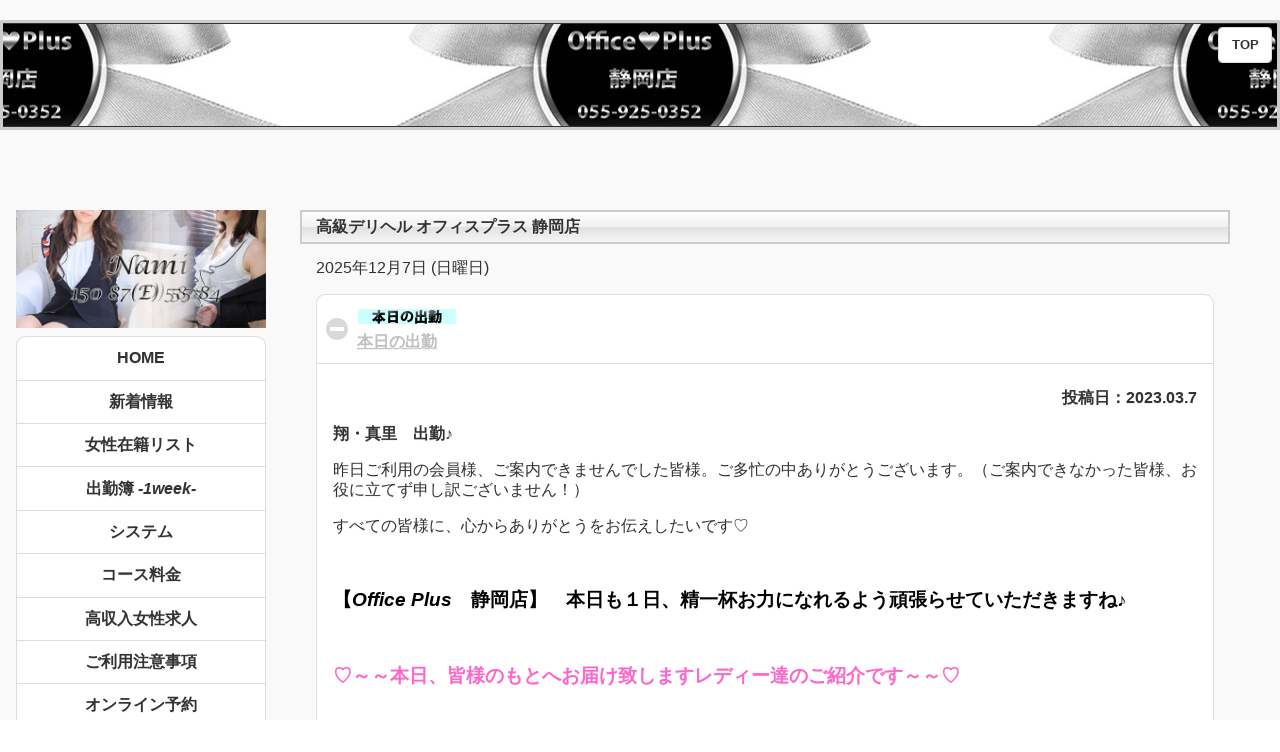

--- FILE ---
content_type: text/html; charset=UTF-8
request_url: https://shizuoka.office-plus.jp/2023/03/07/
body_size: 14842
content:
<!doctype html>
<htmllang="ja">
<head>
<meta charset="UTF-8">
<meta name="viewport" content="width=device-width,initial-scale=1,maxmum-scale=1">
<meta name="format-detection" content="telephome=no">
<link rel="shortcut icon" href="https://office-plus.jp/shizuoka/iconified/favicon.ico" type="image/x-icon" />
<link rel="apple-touch-icon" href="https://office-plus.jp/shizuoka/iconified/apple-touch-icon.png" />
<link rel="apple-touch-icon" sizes="57x57" href="https://office-plus.jp/shizuoka/iconified/apple-touch-icon-57x57.png" />
<link rel="apple-touch-icon" sizes="72x72" href="https://office-plus.jp/shizuoka/iconified/apple-touch-icon-72x72.png" />
<link rel="apple-touch-icon" sizes="76x76" href="https://office-plus.jp/shizuoka/iconified/apple-touch-icon-76x76.png" />
<link rel="apple-touch-icon" sizes="114x114" href="https://office-plus.jp/shizuoka/iconified/apple-touch-icon-114x114.png" />
<link rel="apple-touch-icon" sizes="120x120" href="https://office-plus.jp/shizuoka/iconified/apple-touch-icon-120x120.png" />
<link rel="apple-touch-icon" sizes="144x144" href="https://office-plus.jp/shizuoka/iconified/apple-touch-icon-144x144.png" />
<link rel="apple-touch-icon" sizes="152x152" href="https://office-plus.jp/shizuoka/iconified/apple-touch-icon-152x152.png" />
<link rel="apple-touch-icon" sizes="180x180" href="https://office-plus.jp/shizuoka/iconified/apple-touch-icon-180x180.png" />
<title>高級デリヘルOffice Plus静岡店</title>
<!-- <link rel="stylesheet" href="https://shizuoka.office-plus.jp/wp/wp-content/themes/office-plus/themes/my-custom-theme.min.css" /> -->
<!-- <link rel="stylesheet" href="https://shizuoka.office-plus.jp/wp/wp-content/themes/office-plus/themes/jquery.mobile.icons.min.css" /> -->
<link rel="stylesheet" type="text/css" href="//shizuoka.office-plus.jp/wp/wp-content/cache/wpfc-minified/m0pqn276/5wvf0.css" media="all"/> 
<link rel="stylesheet" href="https://code.jquery.com/mobile/1.4.5/jquery.mobile.structure-1.4.5.min.css" />
<script src="https://code.jquery.com/jquery-1.11.1.min.js"></script>
<script src="https://code.jquery.com/mobile/1.4.5/jquery.mobile-1.4.5.min.js"></script>
<link href="//netdna.bootstrapcdn.com/font-awesome/4.0.3/css/font-awesome.min.css" rel="stylesheet">
<!--[if lt IE 9]> 
<script src="http://css3-mediaqueries-js.googlecode.com/svn/trunk/css3-mediaqueries.js"></script> 
<script src="https://oss.maxcdn.com/html5shiv/3.7.2/html5shiv.min.js"></script>
<script src="https://oss.maxcdn.com/respond/1.4.2/respond.min.js"></script>
<![endif]-->
<script type="text/javascript">
$(document).ready(function() {
var pagetop = $('.pagetop');
$(window).scroll(function () {
if ($(this).scrollTop() > 300) {
pagetop.fadeIn();
} else {
pagetop.fadeOut();
}
});
pagetop.click(function () {
$('body, html').animate({ scrollTop: 0 }, 500);
return false;
});
});
</script>
<meta name="twitter:card" content="summary" />
<meta name="twitter:site" content="@OfficePlus2015" />
<meta name="twitter:title" content="静岡高級デリバリーヘルスOffice Plus静岡店" />
<meta name="twitter:description" content="モデル・イベントコンパニオン・キャビンアテンダント・受付嬢・秘書・一般事務などの社会経験があり、風俗に染まっていない清楚系の女性を中心に、ご案内させて頂いております。" />
<meta name="twitter:image" content="https://office-plus.jp/shizuoka/images/rina120.jpg" />
<script>
window.fbAsyncInit = function() {
FB.init({
appId      : '1088915924502204',
xfbml      : true,
version    : 'v2.6'
});
};
(function(d, s, id){
var js, fjs = d.getElementsByTagName(s)[0];
if (d.getElementById(id)) {return;}
js = d.createElement(s); js.id = id;
js.src = "//connect.facebook.net/en_US/sdk.js";
fjs.parentNode.insertBefore(js, fjs);
}(document, 'script', 'facebook-jssdk'));
</script>
<meta name='robots' content='noindex, follow' />
<!-- This site is optimized with the Yoast SEO plugin v20.2.1 - https://yoast.com/wordpress/plugins/seo/ -->
<meta property="og:locale" content="ja_JP" />
<meta property="og:type" content="website" />
<meta property="og:title" content="2023年3月7日 - 静岡高級デリヘル オフィスプラス" />
<meta property="og:url" content="https://shizuoka.office-plus.jp/2023/03/07/" />
<meta property="og:site_name" content="静岡高級デリヘル オフィスプラス" />
<meta name="twitter:card" content="summary_large_image" />
<meta name="twitter:site" content="@OfficePlus2015" />
<script type="application/ld+json" class="yoast-schema-graph">{"@context":"https://schema.org","@graph":[{"@type":"CollectionPage","@id":"https://shizuoka.office-plus.jp/2023/03/07/","url":"https://shizuoka.office-plus.jp/2023/03/07/","name":"2023年3月7日 - 静岡高級デリヘル オフィスプラス","isPartOf":{"@id":"https://shizuoka.office-plus.jp/en/#website"},"breadcrumb":{"@id":"https://shizuoka.office-plus.jp/2023/03/07/#breadcrumb"},"inLanguage":"ja"},{"@type":"BreadcrumbList","@id":"https://shizuoka.office-plus.jp/2023/03/07/#breadcrumb","itemListElement":[{"@type":"ListItem","position":1,"name":"ホーム","item":"https://shizuoka.office-plus.jp/"},{"@type":"ListItem","position":2,"name":"アーカイブ: 2023年3月7日"}]},{"@type":"WebSite","@id":"https://shizuoka.office-plus.jp/en/#website","url":"https://shizuoka.office-plus.jp/en/","name":"静岡高級デリヘル オフィスプラス","description":"高級デリヘル オフィスプラス 静岡店","potentialAction":[{"@type":"SearchAction","target":{"@type":"EntryPoint","urlTemplate":"https://shizuoka.office-plus.jp/en/?s={search_term_string}"},"query-input":"required name=search_term_string"}],"inLanguage":"ja"}]}</script>
<!-- / Yoast SEO plugin. -->
<link rel='dns-prefetch' href='//secure.gravatar.com' />
<link rel='dns-prefetch' href='//stats.wp.com' />
<link rel='dns-prefetch' href='//v0.wordpress.com' />
<link rel='dns-prefetch' href='//i0.wp.com' />
<!-- <link rel='stylesheet' id='wp-block-library-css' href='https://shizuoka.office-plus.jp/wp/wp-includes/css/dist/block-library/style.min.css?ver=6.2.8' type='text/css' media='all' /> -->
<link rel="stylesheet" type="text/css" href="//shizuoka.office-plus.jp/wp/wp-content/cache/wpfc-minified/13l1yds5/5wvf0.css" media="all"/>
<style id='wp-block-library-inline-css' type='text/css'>
.has-text-align-justify{text-align:justify;}
</style>
<style id='bogo-language-switcher-style-inline-css' type='text/css'>
ul.bogo-language-switcher li {
list-style: none outside none;
padding: 0;
}
#wpadminbar #wp-admin-bar-bogo-user-locale .ab-icon::before {
content: "\f326";
top: 2px;
}
/* National Flags */
.bogoflags,
.bogoflags-before:before {
display: inline-block;
width: 16px;
height: 11px;
background-image: none;
background-color: transparent;
border: none;
padding: 0;
margin: 0 4px;
vertical-align: top;
}
.bogoflags-ad:before {
content: url('/wp/wp-content/plugins/bogo/includes/block-editor/language-switcher/../../css/../../images/flag-icons/ad.png');
}
.bogoflags-ae:before {
content: url('/wp/wp-content/plugins/bogo/includes/block-editor/language-switcher/../../css/../../images/flag-icons/ae.png');
}
.bogoflags-af:before {
content: url('/wp/wp-content/plugins/bogo/includes/block-editor/language-switcher/../../css/../../images/flag-icons/af.png');
}
.bogoflags-ag:before {
content: url('/wp/wp-content/plugins/bogo/includes/block-editor/language-switcher/../../css/../../images/flag-icons/ag.png');
}
.bogoflags-ai:before {
content: url('/wp/wp-content/plugins/bogo/includes/block-editor/language-switcher/../../css/../../images/flag-icons/ai.png');
}
.bogoflags-al:before {
content: url('/wp/wp-content/plugins/bogo/includes/block-editor/language-switcher/../../css/../../images/flag-icons/al.png');
}
.bogoflags-am:before {
content: url('/wp/wp-content/plugins/bogo/includes/block-editor/language-switcher/../../css/../../images/flag-icons/am.png');
}
.bogoflags-an:before {
content: url('/wp/wp-content/plugins/bogo/includes/block-editor/language-switcher/../../css/../../images/flag-icons/an.png');
}
.bogoflags-ao:before {
content: url('/wp/wp-content/plugins/bogo/includes/block-editor/language-switcher/../../css/../../images/flag-icons/ao.png');
}
.bogoflags-ar:before {
content: url('/wp/wp-content/plugins/bogo/includes/block-editor/language-switcher/../../css/../../images/flag-icons/ar.png');
}
.bogoflags-as:before {
content: url('/wp/wp-content/plugins/bogo/includes/block-editor/language-switcher/../../css/../../images/flag-icons/as.png');
}
.bogoflags-at:before {
content: url('/wp/wp-content/plugins/bogo/includes/block-editor/language-switcher/../../css/../../images/flag-icons/at.png');
}
.bogoflags-au:before {
content: url('/wp/wp-content/plugins/bogo/includes/block-editor/language-switcher/../../css/../../images/flag-icons/au.png');
}
.bogoflags-aw:before {
content: url('/wp/wp-content/plugins/bogo/includes/block-editor/language-switcher/../../css/../../images/flag-icons/aw.png');
}
.bogoflags-ax:before {
content: url('/wp/wp-content/plugins/bogo/includes/block-editor/language-switcher/../../css/../../images/flag-icons/ax.png');
}
.bogoflags-az:before {
content: url('/wp/wp-content/plugins/bogo/includes/block-editor/language-switcher/../../css/../../images/flag-icons/az.png');
}
.bogoflags-ba:before {
content: url('/wp/wp-content/plugins/bogo/includes/block-editor/language-switcher/../../css/../../images/flag-icons/ba.png');
}
.bogoflags-bb:before {
content: url('/wp/wp-content/plugins/bogo/includes/block-editor/language-switcher/../../css/../../images/flag-icons/bb.png');
}
.bogoflags-bd:before {
content: url('/wp/wp-content/plugins/bogo/includes/block-editor/language-switcher/../../css/../../images/flag-icons/bd.png');
}
.bogoflags-be:before {
content: url('/wp/wp-content/plugins/bogo/includes/block-editor/language-switcher/../../css/../../images/flag-icons/be.png');
}
.bogoflags-bf:before {
content: url('/wp/wp-content/plugins/bogo/includes/block-editor/language-switcher/../../css/../../images/flag-icons/bf.png');
}
.bogoflags-bg:before {
content: url('/wp/wp-content/plugins/bogo/includes/block-editor/language-switcher/../../css/../../images/flag-icons/bg.png');
}
.bogoflags-bh:before {
content: url('/wp/wp-content/plugins/bogo/includes/block-editor/language-switcher/../../css/../../images/flag-icons/bh.png');
}
.bogoflags-bi:before {
content: url('/wp/wp-content/plugins/bogo/includes/block-editor/language-switcher/../../css/../../images/flag-icons/bi.png');
}
.bogoflags-bj:before {
content: url('/wp/wp-content/plugins/bogo/includes/block-editor/language-switcher/../../css/../../images/flag-icons/bj.png');
}
.bogoflags-bm:before {
content: url('/wp/wp-content/plugins/bogo/includes/block-editor/language-switcher/../../css/../../images/flag-icons/bm.png');
}
.bogoflags-bn:before {
content: url('/wp/wp-content/plugins/bogo/includes/block-editor/language-switcher/../../css/../../images/flag-icons/bn.png');
}
.bogoflags-bo:before {
content: url('/wp/wp-content/plugins/bogo/includes/block-editor/language-switcher/../../css/../../images/flag-icons/bo.png');
}
.bogoflags-br:before {
content: url('/wp/wp-content/plugins/bogo/includes/block-editor/language-switcher/../../css/../../images/flag-icons/br.png');
}
.bogoflags-bs:before {
content: url('/wp/wp-content/plugins/bogo/includes/block-editor/language-switcher/../../css/../../images/flag-icons/bs.png');
}
.bogoflags-bt:before {
content: url('/wp/wp-content/plugins/bogo/includes/block-editor/language-switcher/../../css/../../images/flag-icons/bt.png');
}
.bogoflags-bv:before {
content: url('/wp/wp-content/plugins/bogo/includes/block-editor/language-switcher/../../css/../../images/flag-icons/bv.png');
}
.bogoflags-bw:before {
content: url('/wp/wp-content/plugins/bogo/includes/block-editor/language-switcher/../../css/../../images/flag-icons/bw.png');
}
.bogoflags-by:before {
content: url('/wp/wp-content/plugins/bogo/includes/block-editor/language-switcher/../../css/../../images/flag-icons/by.png');
}
.bogoflags-bz:before {
content: url('/wp/wp-content/plugins/bogo/includes/block-editor/language-switcher/../../css/../../images/flag-icons/bz.png');
}
.bogoflags-ca:before {
content: url('/wp/wp-content/plugins/bogo/includes/block-editor/language-switcher/../../css/../../images/flag-icons/ca.png');
}
.bogoflags-catalonia:before {
content: url('/wp/wp-content/plugins/bogo/includes/block-editor/language-switcher/../../css/../../images/flag-icons/catalonia.png');
}
.bogoflags-cc:before {
content: url('/wp/wp-content/plugins/bogo/includes/block-editor/language-switcher/../../css/../../images/flag-icons/cc.png');
}
.bogoflags-cd:before {
content: url('/wp/wp-content/plugins/bogo/includes/block-editor/language-switcher/../../css/../../images/flag-icons/cd.png');
}
.bogoflags-cf:before {
content: url('/wp/wp-content/plugins/bogo/includes/block-editor/language-switcher/../../css/../../images/flag-icons/cf.png');
}
.bogoflags-cg:before {
content: url('/wp/wp-content/plugins/bogo/includes/block-editor/language-switcher/../../css/../../images/flag-icons/cg.png');
}
.bogoflags-ch:before {
content: url('/wp/wp-content/plugins/bogo/includes/block-editor/language-switcher/../../css/../../images/flag-icons/ch.png');
}
.bogoflags-ci:before {
content: url('/wp/wp-content/plugins/bogo/includes/block-editor/language-switcher/../../css/../../images/flag-icons/ci.png');
}
.bogoflags-ck:before {
content: url('/wp/wp-content/plugins/bogo/includes/block-editor/language-switcher/../../css/../../images/flag-icons/ck.png');
}
.bogoflags-cl:before {
content: url('/wp/wp-content/plugins/bogo/includes/block-editor/language-switcher/../../css/../../images/flag-icons/cl.png');
}
.bogoflags-cm:before {
content: url('/wp/wp-content/plugins/bogo/includes/block-editor/language-switcher/../../css/../../images/flag-icons/cm.png');
}
.bogoflags-cn:before {
content: url('/wp/wp-content/plugins/bogo/includes/block-editor/language-switcher/../../css/../../images/flag-icons/cn.png');
}
.bogoflags-co:before {
content: url('/wp/wp-content/plugins/bogo/includes/block-editor/language-switcher/../../css/../../images/flag-icons/co.png');
}
.bogoflags-cr:before {
content: url('/wp/wp-content/plugins/bogo/includes/block-editor/language-switcher/../../css/../../images/flag-icons/cr.png');
}
.bogoflags-cs:before {
content: url('/wp/wp-content/plugins/bogo/includes/block-editor/language-switcher/../../css/../../images/flag-icons/cs.png');
}
.bogoflags-cu:before {
content: url('/wp/wp-content/plugins/bogo/includes/block-editor/language-switcher/../../css/../../images/flag-icons/cu.png');
}
.bogoflags-cv:before {
content: url('/wp/wp-content/plugins/bogo/includes/block-editor/language-switcher/../../css/../../images/flag-icons/cv.png');
}
.bogoflags-cx:before {
content: url('/wp/wp-content/plugins/bogo/includes/block-editor/language-switcher/../../css/../../images/flag-icons/cx.png');
}
.bogoflags-cy:before {
content: url('/wp/wp-content/plugins/bogo/includes/block-editor/language-switcher/../../css/../../images/flag-icons/cy.png');
}
.bogoflags-cz:before {
content: url('/wp/wp-content/plugins/bogo/includes/block-editor/language-switcher/../../css/../../images/flag-icons/cz.png');
}
.bogoflags-de:before {
content: url('/wp/wp-content/plugins/bogo/includes/block-editor/language-switcher/../../css/../../images/flag-icons/de.png');
}
.bogoflags-dj:before {
content: url('/wp/wp-content/plugins/bogo/includes/block-editor/language-switcher/../../css/../../images/flag-icons/dj.png');
}
.bogoflags-dk:before {
content: url('/wp/wp-content/plugins/bogo/includes/block-editor/language-switcher/../../css/../../images/flag-icons/dk.png');
}
.bogoflags-dm:before {
content: url('/wp/wp-content/plugins/bogo/includes/block-editor/language-switcher/../../css/../../images/flag-icons/dm.png');
}
.bogoflags-do:before {
content: url('/wp/wp-content/plugins/bogo/includes/block-editor/language-switcher/../../css/../../images/flag-icons/do.png');
}
.bogoflags-dz:before {
content: url('/wp/wp-content/plugins/bogo/includes/block-editor/language-switcher/../../css/../../images/flag-icons/dz.png');
}
.bogoflags-ec:before {
content: url('/wp/wp-content/plugins/bogo/includes/block-editor/language-switcher/../../css/../../images/flag-icons/ec.png');
}
.bogoflags-ee:before {
content: url('/wp/wp-content/plugins/bogo/includes/block-editor/language-switcher/../../css/../../images/flag-icons/ee.png');
}
.bogoflags-eg:before {
content: url('/wp/wp-content/plugins/bogo/includes/block-editor/language-switcher/../../css/../../images/flag-icons/eg.png');
}
.bogoflags-eh:before {
content: url('/wp/wp-content/plugins/bogo/includes/block-editor/language-switcher/../../css/../../images/flag-icons/eh.png');
}
.bogoflags-england:before {
content: url('/wp/wp-content/plugins/bogo/includes/block-editor/language-switcher/../../css/../../images/flag-icons/england.png');
}
.bogoflags-er:before {
content: url('/wp/wp-content/plugins/bogo/includes/block-editor/language-switcher/../../css/../../images/flag-icons/er.png');
}
.bogoflags-es:before {
content: url('/wp/wp-content/plugins/bogo/includes/block-editor/language-switcher/../../css/../../images/flag-icons/es.png');
}
.bogoflags-et:before {
content: url('/wp/wp-content/plugins/bogo/includes/block-editor/language-switcher/../../css/../../images/flag-icons/et.png');
}
.bogoflags-europeanunion:before {
content: url('/wp/wp-content/plugins/bogo/includes/block-editor/language-switcher/../../css/../../images/flag-icons/europeanunion.png');
}
.bogoflags-fam:before {
content: url('/wp/wp-content/plugins/bogo/includes/block-editor/language-switcher/../../css/../../images/flag-icons/fam.png');
}
.bogoflags-fi:before {
content: url('/wp/wp-content/plugins/bogo/includes/block-editor/language-switcher/../../css/../../images/flag-icons/fi.png');
}
.bogoflags-fj:before {
content: url('/wp/wp-content/plugins/bogo/includes/block-editor/language-switcher/../../css/../../images/flag-icons/fj.png');
}
.bogoflags-fk:before {
content: url('/wp/wp-content/plugins/bogo/includes/block-editor/language-switcher/../../css/../../images/flag-icons/fk.png');
}
.bogoflags-fm:before {
content: url('/wp/wp-content/plugins/bogo/includes/block-editor/language-switcher/../../css/../../images/flag-icons/fm.png');
}
.bogoflags-fo:before {
content: url('/wp/wp-content/plugins/bogo/includes/block-editor/language-switcher/../../css/../../images/flag-icons/fo.png');
}
.bogoflags-fr:before {
content: url('/wp/wp-content/plugins/bogo/includes/block-editor/language-switcher/../../css/../../images/flag-icons/fr.png');
}
.bogoflags-ga:before {
content: url('/wp/wp-content/plugins/bogo/includes/block-editor/language-switcher/../../css/../../images/flag-icons/ga.png');
}
.bogoflags-gb:before {
content: url('/wp/wp-content/plugins/bogo/includes/block-editor/language-switcher/../../css/../../images/flag-icons/gb.png');
}
.bogoflags-gd:before {
content: url('/wp/wp-content/plugins/bogo/includes/block-editor/language-switcher/../../css/../../images/flag-icons/gd.png');
}
.bogoflags-ge:before {
content: url('/wp/wp-content/plugins/bogo/includes/block-editor/language-switcher/../../css/../../images/flag-icons/ge.png');
}
.bogoflags-gf:before {
content: url('/wp/wp-content/plugins/bogo/includes/block-editor/language-switcher/../../css/../../images/flag-icons/gf.png');
}
.bogoflags-gh:before {
content: url('/wp/wp-content/plugins/bogo/includes/block-editor/language-switcher/../../css/../../images/flag-icons/gh.png');
}
.bogoflags-gi:before {
content: url('/wp/wp-content/plugins/bogo/includes/block-editor/language-switcher/../../css/../../images/flag-icons/gi.png');
}
.bogoflags-gl:before {
content: url('/wp/wp-content/plugins/bogo/includes/block-editor/language-switcher/../../css/../../images/flag-icons/gl.png');
}
.bogoflags-gm:before {
content: url('/wp/wp-content/plugins/bogo/includes/block-editor/language-switcher/../../css/../../images/flag-icons/gm.png');
}
.bogoflags-gn:before {
content: url('/wp/wp-content/plugins/bogo/includes/block-editor/language-switcher/../../css/../../images/flag-icons/gn.png');
}
.bogoflags-gp:before {
content: url('/wp/wp-content/plugins/bogo/includes/block-editor/language-switcher/../../css/../../images/flag-icons/gp.png');
}
.bogoflags-gq:before {
content: url('/wp/wp-content/plugins/bogo/includes/block-editor/language-switcher/../../css/../../images/flag-icons/gq.png');
}
.bogoflags-gr:before {
content: url('/wp/wp-content/plugins/bogo/includes/block-editor/language-switcher/../../css/../../images/flag-icons/gr.png');
}
.bogoflags-gs:before {
content: url('/wp/wp-content/plugins/bogo/includes/block-editor/language-switcher/../../css/../../images/flag-icons/gs.png');
}
.bogoflags-gt:before {
content: url('/wp/wp-content/plugins/bogo/includes/block-editor/language-switcher/../../css/../../images/flag-icons/gt.png');
}
.bogoflags-gu:before {
content: url('/wp/wp-content/plugins/bogo/includes/block-editor/language-switcher/../../css/../../images/flag-icons/gu.png');
}
.bogoflags-gw:before {
content: url('/wp/wp-content/plugins/bogo/includes/block-editor/language-switcher/../../css/../../images/flag-icons/gw.png');
}
.bogoflags-gy:before {
content: url('/wp/wp-content/plugins/bogo/includes/block-editor/language-switcher/../../css/../../images/flag-icons/gy.png');
}
.bogoflags-hk:before {
content: url('/wp/wp-content/plugins/bogo/includes/block-editor/language-switcher/../../css/../../images/flag-icons/hk.png');
}
.bogoflags-hm:before {
content: url('/wp/wp-content/plugins/bogo/includes/block-editor/language-switcher/../../css/../../images/flag-icons/hm.png');
}
.bogoflags-hn:before {
content: url('/wp/wp-content/plugins/bogo/includes/block-editor/language-switcher/../../css/../../images/flag-icons/hn.png');
}
.bogoflags-hr:before {
content: url('/wp/wp-content/plugins/bogo/includes/block-editor/language-switcher/../../css/../../images/flag-icons/hr.png');
}
.bogoflags-ht:before {
content: url('/wp/wp-content/plugins/bogo/includes/block-editor/language-switcher/../../css/../../images/flag-icons/ht.png');
}
.bogoflags-hu:before {
content: url('/wp/wp-content/plugins/bogo/includes/block-editor/language-switcher/../../css/../../images/flag-icons/hu.png');
}
.bogoflags-id:before {
content: url('/wp/wp-content/plugins/bogo/includes/block-editor/language-switcher/../../css/../../images/flag-icons/id.png');
}
.bogoflags-ie:before {
content: url('/wp/wp-content/plugins/bogo/includes/block-editor/language-switcher/../../css/../../images/flag-icons/ie.png');
}
.bogoflags-il:before {
content: url('/wp/wp-content/plugins/bogo/includes/block-editor/language-switcher/../../css/../../images/flag-icons/il.png');
}
.bogoflags-in:before {
content: url('/wp/wp-content/plugins/bogo/includes/block-editor/language-switcher/../../css/../../images/flag-icons/in.png');
}
.bogoflags-io:before {
content: url('/wp/wp-content/plugins/bogo/includes/block-editor/language-switcher/../../css/../../images/flag-icons/io.png');
}
.bogoflags-iq:before {
content: url('/wp/wp-content/plugins/bogo/includes/block-editor/language-switcher/../../css/../../images/flag-icons/iq.png');
}
.bogoflags-ir:before {
content: url('/wp/wp-content/plugins/bogo/includes/block-editor/language-switcher/../../css/../../images/flag-icons/ir.png');
}
.bogoflags-is:before {
content: url('/wp/wp-content/plugins/bogo/includes/block-editor/language-switcher/../../css/../../images/flag-icons/is.png');
}
.bogoflags-it:before {
content: url('/wp/wp-content/plugins/bogo/includes/block-editor/language-switcher/../../css/../../images/flag-icons/it.png');
}
.bogoflags-jm:before {
content: url('/wp/wp-content/plugins/bogo/includes/block-editor/language-switcher/../../css/../../images/flag-icons/jm.png');
}
.bogoflags-jo:before {
content: url('/wp/wp-content/plugins/bogo/includes/block-editor/language-switcher/../../css/../../images/flag-icons/jo.png');
}
.bogoflags-jp:before {
content: url('/wp/wp-content/plugins/bogo/includes/block-editor/language-switcher/../../css/../../images/flag-icons/jp.png');
}
.bogoflags-ke:before {
content: url('/wp/wp-content/plugins/bogo/includes/block-editor/language-switcher/../../css/../../images/flag-icons/ke.png');
}
.bogoflags-kg:before {
content: url('/wp/wp-content/plugins/bogo/includes/block-editor/language-switcher/../../css/../../images/flag-icons/kg.png');
}
.bogoflags-kh:before {
content: url('/wp/wp-content/plugins/bogo/includes/block-editor/language-switcher/../../css/../../images/flag-icons/kh.png');
}
.bogoflags-ki:before {
content: url('/wp/wp-content/plugins/bogo/includes/block-editor/language-switcher/../../css/../../images/flag-icons/ki.png');
}
.bogoflags-km:before {
content: url('/wp/wp-content/plugins/bogo/includes/block-editor/language-switcher/../../css/../../images/flag-icons/km.png');
}
.bogoflags-kn:before {
content: url('/wp/wp-content/plugins/bogo/includes/block-editor/language-switcher/../../css/../../images/flag-icons/kn.png');
}
.bogoflags-kp:before {
content: url('/wp/wp-content/plugins/bogo/includes/block-editor/language-switcher/../../css/../../images/flag-icons/kp.png');
}
.bogoflags-kr:before {
content: url('/wp/wp-content/plugins/bogo/includes/block-editor/language-switcher/../../css/../../images/flag-icons/kr.png');
}
.bogoflags-kw:before {
content: url('/wp/wp-content/plugins/bogo/includes/block-editor/language-switcher/../../css/../../images/flag-icons/kw.png');
}
.bogoflags-ky:before {
content: url('/wp/wp-content/plugins/bogo/includes/block-editor/language-switcher/../../css/../../images/flag-icons/ky.png');
}
.bogoflags-kz:before {
content: url('/wp/wp-content/plugins/bogo/includes/block-editor/language-switcher/../../css/../../images/flag-icons/kz.png');
}
.bogoflags-la:before {
content: url('/wp/wp-content/plugins/bogo/includes/block-editor/language-switcher/../../css/../../images/flag-icons/la.png');
}
.bogoflags-lb:before {
content: url('/wp/wp-content/plugins/bogo/includes/block-editor/language-switcher/../../css/../../images/flag-icons/lb.png');
}
.bogoflags-lc:before {
content: url('/wp/wp-content/plugins/bogo/includes/block-editor/language-switcher/../../css/../../images/flag-icons/lc.png');
}
.bogoflags-li:before {
content: url('/wp/wp-content/plugins/bogo/includes/block-editor/language-switcher/../../css/../../images/flag-icons/li.png');
}
.bogoflags-lk:before {
content: url('/wp/wp-content/plugins/bogo/includes/block-editor/language-switcher/../../css/../../images/flag-icons/lk.png');
}
.bogoflags-lr:before {
content: url('/wp/wp-content/plugins/bogo/includes/block-editor/language-switcher/../../css/../../images/flag-icons/lr.png');
}
.bogoflags-ls:before {
content: url('/wp/wp-content/plugins/bogo/includes/block-editor/language-switcher/../../css/../../images/flag-icons/ls.png');
}
.bogoflags-lt:before {
content: url('/wp/wp-content/plugins/bogo/includes/block-editor/language-switcher/../../css/../../images/flag-icons/lt.png');
}
.bogoflags-lu:before {
content: url('/wp/wp-content/plugins/bogo/includes/block-editor/language-switcher/../../css/../../images/flag-icons/lu.png');
}
.bogoflags-lv:before {
content: url('/wp/wp-content/plugins/bogo/includes/block-editor/language-switcher/../../css/../../images/flag-icons/lv.png');
}
.bogoflags-ly:before {
content: url('/wp/wp-content/plugins/bogo/includes/block-editor/language-switcher/../../css/../../images/flag-icons/ly.png');
}
.bogoflags-ma:before {
content: url('/wp/wp-content/plugins/bogo/includes/block-editor/language-switcher/../../css/../../images/flag-icons/ma.png');
}
.bogoflags-mc:before {
content: url('/wp/wp-content/plugins/bogo/includes/block-editor/language-switcher/../../css/../../images/flag-icons/mc.png');
}
.bogoflags-md:before {
content: url('/wp/wp-content/plugins/bogo/includes/block-editor/language-switcher/../../css/../../images/flag-icons/md.png');
}
.bogoflags-me:before {
content: url('/wp/wp-content/plugins/bogo/includes/block-editor/language-switcher/../../css/../../images/flag-icons/me.png');
}
.bogoflags-mg:before {
content: url('/wp/wp-content/plugins/bogo/includes/block-editor/language-switcher/../../css/../../images/flag-icons/mg.png');
}
.bogoflags-mh:before {
content: url('/wp/wp-content/plugins/bogo/includes/block-editor/language-switcher/../../css/../../images/flag-icons/mh.png');
}
.bogoflags-mk:before {
content: url('/wp/wp-content/plugins/bogo/includes/block-editor/language-switcher/../../css/../../images/flag-icons/mk.png');
}
.bogoflags-ml:before {
content: url('/wp/wp-content/plugins/bogo/includes/block-editor/language-switcher/../../css/../../images/flag-icons/ml.png');
}
.bogoflags-mm:before {
content: url('/wp/wp-content/plugins/bogo/includes/block-editor/language-switcher/../../css/../../images/flag-icons/mm.png');
}
.bogoflags-mn:before {
content: url('/wp/wp-content/plugins/bogo/includes/block-editor/language-switcher/../../css/../../images/flag-icons/mn.png');
}
.bogoflags-mo:before {
content: url('/wp/wp-content/plugins/bogo/includes/block-editor/language-switcher/../../css/../../images/flag-icons/mo.png');
}
.bogoflags-mp:before {
content: url('/wp/wp-content/plugins/bogo/includes/block-editor/language-switcher/../../css/../../images/flag-icons/mp.png');
}
.bogoflags-mq:before {
content: url('/wp/wp-content/plugins/bogo/includes/block-editor/language-switcher/../../css/../../images/flag-icons/mq.png');
}
.bogoflags-mr:before {
content: url('/wp/wp-content/plugins/bogo/includes/block-editor/language-switcher/../../css/../../images/flag-icons/mr.png');
}
.bogoflags-ms:before {
content: url('/wp/wp-content/plugins/bogo/includes/block-editor/language-switcher/../../css/../../images/flag-icons/ms.png');
}
.bogoflags-mt:before {
content: url('/wp/wp-content/plugins/bogo/includes/block-editor/language-switcher/../../css/../../images/flag-icons/mt.png');
}
.bogoflags-mu:before {
content: url('/wp/wp-content/plugins/bogo/includes/block-editor/language-switcher/../../css/../../images/flag-icons/mu.png');
}
.bogoflags-mv:before {
content: url('/wp/wp-content/plugins/bogo/includes/block-editor/language-switcher/../../css/../../images/flag-icons/mv.png');
}
.bogoflags-mw:before {
content: url('/wp/wp-content/plugins/bogo/includes/block-editor/language-switcher/../../css/../../images/flag-icons/mw.png');
}
.bogoflags-mx:before {
content: url('/wp/wp-content/plugins/bogo/includes/block-editor/language-switcher/../../css/../../images/flag-icons/mx.png');
}
.bogoflags-my:before {
content: url('/wp/wp-content/plugins/bogo/includes/block-editor/language-switcher/../../css/../../images/flag-icons/my.png');
}
.bogoflags-mz:before {
content: url('/wp/wp-content/plugins/bogo/includes/block-editor/language-switcher/../../css/../../images/flag-icons/mz.png');
}
.bogoflags-na:before {
content: url('/wp/wp-content/plugins/bogo/includes/block-editor/language-switcher/../../css/../../images/flag-icons/na.png');
}
.bogoflags-nc:before {
content: url('/wp/wp-content/plugins/bogo/includes/block-editor/language-switcher/../../css/../../images/flag-icons/nc.png');
}
.bogoflags-ne:before {
content: url('/wp/wp-content/plugins/bogo/includes/block-editor/language-switcher/../../css/../../images/flag-icons/ne.png');
}
.bogoflags-nf:before {
content: url('/wp/wp-content/plugins/bogo/includes/block-editor/language-switcher/../../css/../../images/flag-icons/nf.png');
}
.bogoflags-ng:before {
content: url('/wp/wp-content/plugins/bogo/includes/block-editor/language-switcher/../../css/../../images/flag-icons/ng.png');
}
.bogoflags-ni:before {
content: url('/wp/wp-content/plugins/bogo/includes/block-editor/language-switcher/../../css/../../images/flag-icons/ni.png');
}
.bogoflags-nl:before {
content: url('/wp/wp-content/plugins/bogo/includes/block-editor/language-switcher/../../css/../../images/flag-icons/nl.png');
}
.bogoflags-no:before {
content: url('/wp/wp-content/plugins/bogo/includes/block-editor/language-switcher/../../css/../../images/flag-icons/no.png');
}
.bogoflags-np:before {
content: url('/wp/wp-content/plugins/bogo/includes/block-editor/language-switcher/../../css/../../images/flag-icons/np.png');
}
.bogoflags-nr:before {
content: url('/wp/wp-content/plugins/bogo/includes/block-editor/language-switcher/../../css/../../images/flag-icons/nr.png');
}
.bogoflags-nu:before {
content: url('/wp/wp-content/plugins/bogo/includes/block-editor/language-switcher/../../css/../../images/flag-icons/nu.png');
}
.bogoflags-nz:before {
content: url('/wp/wp-content/plugins/bogo/includes/block-editor/language-switcher/../../css/../../images/flag-icons/nz.png');
}
.bogoflags-om:before {
content: url('/wp/wp-content/plugins/bogo/includes/block-editor/language-switcher/../../css/../../images/flag-icons/om.png');
}
.bogoflags-pa:before {
content: url('/wp/wp-content/plugins/bogo/includes/block-editor/language-switcher/../../css/../../images/flag-icons/pa.png');
}
.bogoflags-pe:before {
content: url('/wp/wp-content/plugins/bogo/includes/block-editor/language-switcher/../../css/../../images/flag-icons/pe.png');
}
.bogoflags-pf:before {
content: url('/wp/wp-content/plugins/bogo/includes/block-editor/language-switcher/../../css/../../images/flag-icons/pf.png');
}
.bogoflags-pg:before {
content: url('/wp/wp-content/plugins/bogo/includes/block-editor/language-switcher/../../css/../../images/flag-icons/pg.png');
}
.bogoflags-ph:before {
content: url('/wp/wp-content/plugins/bogo/includes/block-editor/language-switcher/../../css/../../images/flag-icons/ph.png');
}
.bogoflags-pk:before {
content: url('/wp/wp-content/plugins/bogo/includes/block-editor/language-switcher/../../css/../../images/flag-icons/pk.png');
}
.bogoflags-pl:before {
content: url('/wp/wp-content/plugins/bogo/includes/block-editor/language-switcher/../../css/../../images/flag-icons/pl.png');
}
.bogoflags-pm:before {
content: url('/wp/wp-content/plugins/bogo/includes/block-editor/language-switcher/../../css/../../images/flag-icons/pm.png');
}
.bogoflags-pn:before {
content: url('/wp/wp-content/plugins/bogo/includes/block-editor/language-switcher/../../css/../../images/flag-icons/pn.png');
}
.bogoflags-pr:before {
content: url('/wp/wp-content/plugins/bogo/includes/block-editor/language-switcher/../../css/../../images/flag-icons/pr.png');
}
.bogoflags-ps:before {
content: url('/wp/wp-content/plugins/bogo/includes/block-editor/language-switcher/../../css/../../images/flag-icons/ps.png');
}
.bogoflags-pt:before {
content: url('/wp/wp-content/plugins/bogo/includes/block-editor/language-switcher/../../css/../../images/flag-icons/pt.png');
}
.bogoflags-pw:before {
content: url('/wp/wp-content/plugins/bogo/includes/block-editor/language-switcher/../../css/../../images/flag-icons/pw.png');
}
.bogoflags-py:before {
content: url('/wp/wp-content/plugins/bogo/includes/block-editor/language-switcher/../../css/../../images/flag-icons/py.png');
}
.bogoflags-qa:before {
content: url('/wp/wp-content/plugins/bogo/includes/block-editor/language-switcher/../../css/../../images/flag-icons/qa.png');
}
.bogoflags-re:before {
content: url('/wp/wp-content/plugins/bogo/includes/block-editor/language-switcher/../../css/../../images/flag-icons/re.png');
}
.bogoflags-ro:before {
content: url('/wp/wp-content/plugins/bogo/includes/block-editor/language-switcher/../../css/../../images/flag-icons/ro.png');
}
.bogoflags-rs:before {
content: url('/wp/wp-content/plugins/bogo/includes/block-editor/language-switcher/../../css/../../images/flag-icons/rs.png');
}
.bogoflags-ru:before {
content: url('/wp/wp-content/plugins/bogo/includes/block-editor/language-switcher/../../css/../../images/flag-icons/ru.png');
}
.bogoflags-rw:before {
content: url('/wp/wp-content/plugins/bogo/includes/block-editor/language-switcher/../../css/../../images/flag-icons/rw.png');
}
.bogoflags-sa:before {
content: url('/wp/wp-content/plugins/bogo/includes/block-editor/language-switcher/../../css/../../images/flag-icons/sa.png');
}
.bogoflags-sb:before {
content: url('/wp/wp-content/plugins/bogo/includes/block-editor/language-switcher/../../css/../../images/flag-icons/sb.png');
}
.bogoflags-sc:before {
content: url('/wp/wp-content/plugins/bogo/includes/block-editor/language-switcher/../../css/../../images/flag-icons/sc.png');
}
.bogoflags-scotland:before {
content: url('/wp/wp-content/plugins/bogo/includes/block-editor/language-switcher/../../css/../../images/flag-icons/scotland.png');
}
.bogoflags-sd:before {
content: url('/wp/wp-content/plugins/bogo/includes/block-editor/language-switcher/../../css/../../images/flag-icons/sd.png');
}
.bogoflags-se:before {
content: url('/wp/wp-content/plugins/bogo/includes/block-editor/language-switcher/../../css/../../images/flag-icons/se.png');
}
.bogoflags-sg:before {
content: url('/wp/wp-content/plugins/bogo/includes/block-editor/language-switcher/../../css/../../images/flag-icons/sg.png');
}
.bogoflags-sh:before {
content: url('/wp/wp-content/plugins/bogo/includes/block-editor/language-switcher/../../css/../../images/flag-icons/sh.png');
}
.bogoflags-si:before {
content: url('/wp/wp-content/plugins/bogo/includes/block-editor/language-switcher/../../css/../../images/flag-icons/si.png');
}
.bogoflags-sj:before {
content: url('/wp/wp-content/plugins/bogo/includes/block-editor/language-switcher/../../css/../../images/flag-icons/sj.png');
}
.bogoflags-sk:before {
content: url('/wp/wp-content/plugins/bogo/includes/block-editor/language-switcher/../../css/../../images/flag-icons/sk.png');
}
.bogoflags-sl:before {
content: url('/wp/wp-content/plugins/bogo/includes/block-editor/language-switcher/../../css/../../images/flag-icons/sl.png');
}
.bogoflags-sm:before {
content: url('/wp/wp-content/plugins/bogo/includes/block-editor/language-switcher/../../css/../../images/flag-icons/sm.png');
}
.bogoflags-sn:before {
content: url('/wp/wp-content/plugins/bogo/includes/block-editor/language-switcher/../../css/../../images/flag-icons/sn.png');
}
.bogoflags-so:before {
content: url('/wp/wp-content/plugins/bogo/includes/block-editor/language-switcher/../../css/../../images/flag-icons/so.png');
}
.bogoflags-sr:before {
content: url('/wp/wp-content/plugins/bogo/includes/block-editor/language-switcher/../../css/../../images/flag-icons/sr.png');
}
.bogoflags-st:before {
content: url('/wp/wp-content/plugins/bogo/includes/block-editor/language-switcher/../../css/../../images/flag-icons/st.png');
}
.bogoflags-sv:before {
content: url('/wp/wp-content/plugins/bogo/includes/block-editor/language-switcher/../../css/../../images/flag-icons/sv.png');
}
.bogoflags-sy:before {
content: url('/wp/wp-content/plugins/bogo/includes/block-editor/language-switcher/../../css/../../images/flag-icons/sy.png');
}
.bogoflags-sz:before {
content: url('/wp/wp-content/plugins/bogo/includes/block-editor/language-switcher/../../css/../../images/flag-icons/sz.png');
}
.bogoflags-tc:before {
content: url('/wp/wp-content/plugins/bogo/includes/block-editor/language-switcher/../../css/../../images/flag-icons/tc.png');
}
.bogoflags-td:before {
content: url('/wp/wp-content/plugins/bogo/includes/block-editor/language-switcher/../../css/../../images/flag-icons/td.png');
}
.bogoflags-tf:before {
content: url('/wp/wp-content/plugins/bogo/includes/block-editor/language-switcher/../../css/../../images/flag-icons/tf.png');
}
.bogoflags-tg:before {
content: url('/wp/wp-content/plugins/bogo/includes/block-editor/language-switcher/../../css/../../images/flag-icons/tg.png');
}
.bogoflags-th:before {
content: url('/wp/wp-content/plugins/bogo/includes/block-editor/language-switcher/../../css/../../images/flag-icons/th.png');
}
.bogoflags-tj:before {
content: url('/wp/wp-content/plugins/bogo/includes/block-editor/language-switcher/../../css/../../images/flag-icons/tj.png');
}
.bogoflags-tk:before {
content: url('/wp/wp-content/plugins/bogo/includes/block-editor/language-switcher/../../css/../../images/flag-icons/tk.png');
}
.bogoflags-tl:before {
content: url('/wp/wp-content/plugins/bogo/includes/block-editor/language-switcher/../../css/../../images/flag-icons/tl.png');
}
.bogoflags-tm:before {
content: url('/wp/wp-content/plugins/bogo/includes/block-editor/language-switcher/../../css/../../images/flag-icons/tm.png');
}
.bogoflags-tn:before {
content: url('/wp/wp-content/plugins/bogo/includes/block-editor/language-switcher/../../css/../../images/flag-icons/tn.png');
}
.bogoflags-to:before {
content: url('/wp/wp-content/plugins/bogo/includes/block-editor/language-switcher/../../css/../../images/flag-icons/to.png');
}
.bogoflags-tr:before {
content: url('/wp/wp-content/plugins/bogo/includes/block-editor/language-switcher/../../css/../../images/flag-icons/tr.png');
}
.bogoflags-tt:before {
content: url('/wp/wp-content/plugins/bogo/includes/block-editor/language-switcher/../../css/../../images/flag-icons/tt.png');
}
.bogoflags-tv:before {
content: url('/wp/wp-content/plugins/bogo/includes/block-editor/language-switcher/../../css/../../images/flag-icons/tv.png');
}
.bogoflags-tw:before {
content: url('/wp/wp-content/plugins/bogo/includes/block-editor/language-switcher/../../css/../../images/flag-icons/tw.png');
}
.bogoflags-tz:before {
content: url('/wp/wp-content/plugins/bogo/includes/block-editor/language-switcher/../../css/../../images/flag-icons/tz.png');
}
.bogoflags-ua:before {
content: url('/wp/wp-content/plugins/bogo/includes/block-editor/language-switcher/../../css/../../images/flag-icons/ua.png');
}
.bogoflags-ug:before {
content: url('/wp/wp-content/plugins/bogo/includes/block-editor/language-switcher/../../css/../../images/flag-icons/ug.png');
}
.bogoflags-um:before {
content: url('/wp/wp-content/plugins/bogo/includes/block-editor/language-switcher/../../css/../../images/flag-icons/um.png');
}
.bogoflags-us:before {
content: url('/wp/wp-content/plugins/bogo/includes/block-editor/language-switcher/../../css/../../images/flag-icons/us.png');
}
.bogoflags-uy:before {
content: url('/wp/wp-content/plugins/bogo/includes/block-editor/language-switcher/../../css/../../images/flag-icons/uy.png');
}
.bogoflags-uz:before {
content: url('/wp/wp-content/plugins/bogo/includes/block-editor/language-switcher/../../css/../../images/flag-icons/uz.png');
}
.bogoflags-va:before {
content: url('/wp/wp-content/plugins/bogo/includes/block-editor/language-switcher/../../css/../../images/flag-icons/va.png');
}
.bogoflags-vc:before {
content: url('/wp/wp-content/plugins/bogo/includes/block-editor/language-switcher/../../css/../../images/flag-icons/vc.png');
}
.bogoflags-ve:before {
content: url('/wp/wp-content/plugins/bogo/includes/block-editor/language-switcher/../../css/../../images/flag-icons/ve.png');
}
.bogoflags-vg:before {
content: url('/wp/wp-content/plugins/bogo/includes/block-editor/language-switcher/../../css/../../images/flag-icons/vg.png');
}
.bogoflags-vi:before {
content: url('/wp/wp-content/plugins/bogo/includes/block-editor/language-switcher/../../css/../../images/flag-icons/vi.png');
}
.bogoflags-vn:before {
content: url('/wp/wp-content/plugins/bogo/includes/block-editor/language-switcher/../../css/../../images/flag-icons/vn.png');
}
.bogoflags-vu:before {
content: url('/wp/wp-content/plugins/bogo/includes/block-editor/language-switcher/../../css/../../images/flag-icons/vu.png');
}
.bogoflags-wales:before {
content: url('/wp/wp-content/plugins/bogo/includes/block-editor/language-switcher/../../css/../../images/flag-icons/wales.png');
}
.bogoflags-wf:before {
content: url('/wp/wp-content/plugins/bogo/includes/block-editor/language-switcher/../../css/../../images/flag-icons/wf.png');
}
.bogoflags-ws:before {
content: url('/wp/wp-content/plugins/bogo/includes/block-editor/language-switcher/../../css/../../images/flag-icons/ws.png');
}
.bogoflags-ye:before {
content: url('/wp/wp-content/plugins/bogo/includes/block-editor/language-switcher/../../css/../../images/flag-icons/ye.png');
}
.bogoflags-yt:before {
content: url('/wp/wp-content/plugins/bogo/includes/block-editor/language-switcher/../../css/../../images/flag-icons/yt.png');
}
.bogoflags-za:before {
content: url('/wp/wp-content/plugins/bogo/includes/block-editor/language-switcher/../../css/../../images/flag-icons/za.png');
}
.bogoflags-zm:before {
content: url('/wp/wp-content/plugins/bogo/includes/block-editor/language-switcher/../../css/../../images/flag-icons/zm.png');
}
.bogoflags-zw:before {
content: url('/wp/wp-content/plugins/bogo/includes/block-editor/language-switcher/../../css/../../images/flag-icons/zw.png');
}
</style>
<style id='metaphorcreations-ditty-style-inline-css' type='text/css'>
</style>
<!-- <link rel='stylesheet' id='mediaelement-css' href='https://shizuoka.office-plus.jp/wp/wp-includes/js/mediaelement/mediaelementplayer-legacy.min.css?ver=4.2.17' type='text/css' media='all' /> -->
<!-- <link rel='stylesheet' id='wp-mediaelement-css' href='https://shizuoka.office-plus.jp/wp/wp-includes/js/mediaelement/wp-mediaelement.min.css?ver=6.2.8' type='text/css' media='all' /> -->
<!-- <link rel='stylesheet' id='classic-theme-styles-css' href='https://shizuoka.office-plus.jp/wp/wp-includes/css/classic-themes.min.css?ver=6.2.8' type='text/css' media='all' /> -->
<link rel="stylesheet" type="text/css" href="//shizuoka.office-plus.jp/wp/wp-content/cache/wpfc-minified/f5sdavx9/6begz.css" media="all"/>
<style id='global-styles-inline-css' type='text/css'>
body{--wp--preset--color--black: #000000;--wp--preset--color--cyan-bluish-gray: #abb8c3;--wp--preset--color--white: #ffffff;--wp--preset--color--pale-pink: #f78da7;--wp--preset--color--vivid-red: #cf2e2e;--wp--preset--color--luminous-vivid-orange: #ff6900;--wp--preset--color--luminous-vivid-amber: #fcb900;--wp--preset--color--light-green-cyan: #7bdcb5;--wp--preset--color--vivid-green-cyan: #00d084;--wp--preset--color--pale-cyan-blue: #8ed1fc;--wp--preset--color--vivid-cyan-blue: #0693e3;--wp--preset--color--vivid-purple: #9b51e0;--wp--preset--gradient--vivid-cyan-blue-to-vivid-purple: linear-gradient(135deg,rgba(6,147,227,1) 0%,rgb(155,81,224) 100%);--wp--preset--gradient--light-green-cyan-to-vivid-green-cyan: linear-gradient(135deg,rgb(122,220,180) 0%,rgb(0,208,130) 100%);--wp--preset--gradient--luminous-vivid-amber-to-luminous-vivid-orange: linear-gradient(135deg,rgba(252,185,0,1) 0%,rgba(255,105,0,1) 100%);--wp--preset--gradient--luminous-vivid-orange-to-vivid-red: linear-gradient(135deg,rgba(255,105,0,1) 0%,rgb(207,46,46) 100%);--wp--preset--gradient--very-light-gray-to-cyan-bluish-gray: linear-gradient(135deg,rgb(238,238,238) 0%,rgb(169,184,195) 100%);--wp--preset--gradient--cool-to-warm-spectrum: linear-gradient(135deg,rgb(74,234,220) 0%,rgb(151,120,209) 20%,rgb(207,42,186) 40%,rgb(238,44,130) 60%,rgb(251,105,98) 80%,rgb(254,248,76) 100%);--wp--preset--gradient--blush-light-purple: linear-gradient(135deg,rgb(255,206,236) 0%,rgb(152,150,240) 100%);--wp--preset--gradient--blush-bordeaux: linear-gradient(135deg,rgb(254,205,165) 0%,rgb(254,45,45) 50%,rgb(107,0,62) 100%);--wp--preset--gradient--luminous-dusk: linear-gradient(135deg,rgb(255,203,112) 0%,rgb(199,81,192) 50%,rgb(65,88,208) 100%);--wp--preset--gradient--pale-ocean: linear-gradient(135deg,rgb(255,245,203) 0%,rgb(182,227,212) 50%,rgb(51,167,181) 100%);--wp--preset--gradient--electric-grass: linear-gradient(135deg,rgb(202,248,128) 0%,rgb(113,206,126) 100%);--wp--preset--gradient--midnight: linear-gradient(135deg,rgb(2,3,129) 0%,rgb(40,116,252) 100%);--wp--preset--duotone--dark-grayscale: url('#wp-duotone-dark-grayscale');--wp--preset--duotone--grayscale: url('#wp-duotone-grayscale');--wp--preset--duotone--purple-yellow: url('#wp-duotone-purple-yellow');--wp--preset--duotone--blue-red: url('#wp-duotone-blue-red');--wp--preset--duotone--midnight: url('#wp-duotone-midnight');--wp--preset--duotone--magenta-yellow: url('#wp-duotone-magenta-yellow');--wp--preset--duotone--purple-green: url('#wp-duotone-purple-green');--wp--preset--duotone--blue-orange: url('#wp-duotone-blue-orange');--wp--preset--font-size--small: 13px;--wp--preset--font-size--medium: 20px;--wp--preset--font-size--large: 36px;--wp--preset--font-size--x-large: 42px;--wp--preset--spacing--20: 0.44rem;--wp--preset--spacing--30: 0.67rem;--wp--preset--spacing--40: 1rem;--wp--preset--spacing--50: 1.5rem;--wp--preset--spacing--60: 2.25rem;--wp--preset--spacing--70: 3.38rem;--wp--preset--spacing--80: 5.06rem;--wp--preset--shadow--natural: 6px 6px 9px rgba(0, 0, 0, 0.2);--wp--preset--shadow--deep: 12px 12px 50px rgba(0, 0, 0, 0.4);--wp--preset--shadow--sharp: 6px 6px 0px rgba(0, 0, 0, 0.2);--wp--preset--shadow--outlined: 6px 6px 0px -3px rgba(255, 255, 255, 1), 6px 6px rgba(0, 0, 0, 1);--wp--preset--shadow--crisp: 6px 6px 0px rgba(0, 0, 0, 1);}:where(.is-layout-flex){gap: 0.5em;}body .is-layout-flow > .alignleft{float: left;margin-inline-start: 0;margin-inline-end: 2em;}body .is-layout-flow > .alignright{float: right;margin-inline-start: 2em;margin-inline-end: 0;}body .is-layout-flow > .aligncenter{margin-left: auto !important;margin-right: auto !important;}body .is-layout-constrained > .alignleft{float: left;margin-inline-start: 0;margin-inline-end: 2em;}body .is-layout-constrained > .alignright{float: right;margin-inline-start: 2em;margin-inline-end: 0;}body .is-layout-constrained > .aligncenter{margin-left: auto !important;margin-right: auto !important;}body .is-layout-constrained > :where(:not(.alignleft):not(.alignright):not(.alignfull)){max-width: var(--wp--style--global--content-size);margin-left: auto !important;margin-right: auto !important;}body .is-layout-constrained > .alignwide{max-width: var(--wp--style--global--wide-size);}body .is-layout-flex{display: flex;}body .is-layout-flex{flex-wrap: wrap;align-items: center;}body .is-layout-flex > *{margin: 0;}:where(.wp-block-columns.is-layout-flex){gap: 2em;}.has-black-color{color: var(--wp--preset--color--black) !important;}.has-cyan-bluish-gray-color{color: var(--wp--preset--color--cyan-bluish-gray) !important;}.has-white-color{color: var(--wp--preset--color--white) !important;}.has-pale-pink-color{color: var(--wp--preset--color--pale-pink) !important;}.has-vivid-red-color{color: var(--wp--preset--color--vivid-red) !important;}.has-luminous-vivid-orange-color{color: var(--wp--preset--color--luminous-vivid-orange) !important;}.has-luminous-vivid-amber-color{color: var(--wp--preset--color--luminous-vivid-amber) !important;}.has-light-green-cyan-color{color: var(--wp--preset--color--light-green-cyan) !important;}.has-vivid-green-cyan-color{color: var(--wp--preset--color--vivid-green-cyan) !important;}.has-pale-cyan-blue-color{color: var(--wp--preset--color--pale-cyan-blue) !important;}.has-vivid-cyan-blue-color{color: var(--wp--preset--color--vivid-cyan-blue) !important;}.has-vivid-purple-color{color: var(--wp--preset--color--vivid-purple) !important;}.has-black-background-color{background-color: var(--wp--preset--color--black) !important;}.has-cyan-bluish-gray-background-color{background-color: var(--wp--preset--color--cyan-bluish-gray) !important;}.has-white-background-color{background-color: var(--wp--preset--color--white) !important;}.has-pale-pink-background-color{background-color: var(--wp--preset--color--pale-pink) !important;}.has-vivid-red-background-color{background-color: var(--wp--preset--color--vivid-red) !important;}.has-luminous-vivid-orange-background-color{background-color: var(--wp--preset--color--luminous-vivid-orange) !important;}.has-luminous-vivid-amber-background-color{background-color: var(--wp--preset--color--luminous-vivid-amber) !important;}.has-light-green-cyan-background-color{background-color: var(--wp--preset--color--light-green-cyan) !important;}.has-vivid-green-cyan-background-color{background-color: var(--wp--preset--color--vivid-green-cyan) !important;}.has-pale-cyan-blue-background-color{background-color: var(--wp--preset--color--pale-cyan-blue) !important;}.has-vivid-cyan-blue-background-color{background-color: var(--wp--preset--color--vivid-cyan-blue) !important;}.has-vivid-purple-background-color{background-color: var(--wp--preset--color--vivid-purple) !important;}.has-black-border-color{border-color: var(--wp--preset--color--black) !important;}.has-cyan-bluish-gray-border-color{border-color: var(--wp--preset--color--cyan-bluish-gray) !important;}.has-white-border-color{border-color: var(--wp--preset--color--white) !important;}.has-pale-pink-border-color{border-color: var(--wp--preset--color--pale-pink) !important;}.has-vivid-red-border-color{border-color: var(--wp--preset--color--vivid-red) !important;}.has-luminous-vivid-orange-border-color{border-color: var(--wp--preset--color--luminous-vivid-orange) !important;}.has-luminous-vivid-amber-border-color{border-color: var(--wp--preset--color--luminous-vivid-amber) !important;}.has-light-green-cyan-border-color{border-color: var(--wp--preset--color--light-green-cyan) !important;}.has-vivid-green-cyan-border-color{border-color: var(--wp--preset--color--vivid-green-cyan) !important;}.has-pale-cyan-blue-border-color{border-color: var(--wp--preset--color--pale-cyan-blue) !important;}.has-vivid-cyan-blue-border-color{border-color: var(--wp--preset--color--vivid-cyan-blue) !important;}.has-vivid-purple-border-color{border-color: var(--wp--preset--color--vivid-purple) !important;}.has-vivid-cyan-blue-to-vivid-purple-gradient-background{background: var(--wp--preset--gradient--vivid-cyan-blue-to-vivid-purple) !important;}.has-light-green-cyan-to-vivid-green-cyan-gradient-background{background: var(--wp--preset--gradient--light-green-cyan-to-vivid-green-cyan) !important;}.has-luminous-vivid-amber-to-luminous-vivid-orange-gradient-background{background: var(--wp--preset--gradient--luminous-vivid-amber-to-luminous-vivid-orange) !important;}.has-luminous-vivid-orange-to-vivid-red-gradient-background{background: var(--wp--preset--gradient--luminous-vivid-orange-to-vivid-red) !important;}.has-very-light-gray-to-cyan-bluish-gray-gradient-background{background: var(--wp--preset--gradient--very-light-gray-to-cyan-bluish-gray) !important;}.has-cool-to-warm-spectrum-gradient-background{background: var(--wp--preset--gradient--cool-to-warm-spectrum) !important;}.has-blush-light-purple-gradient-background{background: var(--wp--preset--gradient--blush-light-purple) !important;}.has-blush-bordeaux-gradient-background{background: var(--wp--preset--gradient--blush-bordeaux) !important;}.has-luminous-dusk-gradient-background{background: var(--wp--preset--gradient--luminous-dusk) !important;}.has-pale-ocean-gradient-background{background: var(--wp--preset--gradient--pale-ocean) !important;}.has-electric-grass-gradient-background{background: var(--wp--preset--gradient--electric-grass) !important;}.has-midnight-gradient-background{background: var(--wp--preset--gradient--midnight) !important;}.has-small-font-size{font-size: var(--wp--preset--font-size--small) !important;}.has-medium-font-size{font-size: var(--wp--preset--font-size--medium) !important;}.has-large-font-size{font-size: var(--wp--preset--font-size--large) !important;}.has-x-large-font-size{font-size: var(--wp--preset--font-size--x-large) !important;}
.wp-block-navigation a:where(:not(.wp-element-button)){color: inherit;}
:where(.wp-block-columns.is-layout-flex){gap: 2em;}
.wp-block-pullquote{font-size: 1.5em;line-height: 1.6;}
</style>
<!-- <link rel='stylesheet' id='acx_smw_widget_style-css' href='https://shizuoka.office-plus.jp/wp/wp-content/plugins/acurax-social-media-widget/css/style.css?v=3.3&#038;ver=6.2.8' type='text/css' media='all' /> -->
<!-- <link rel='stylesheet' id='bogo-css' href='https://shizuoka.office-plus.jp/wp/wp-content/plugins/bogo/includes/css/style.css?ver=3.6.1' type='text/css' media='all' /> -->
<!-- <link rel='stylesheet' id='ditty-news-ticker-font-css' href='https://shizuoka.office-plus.jp/wp/wp-content/plugins/ditty-news-ticker/legacy/inc/static/libs/fontastic/styles.css?ver=3.0.35' type='text/css' media='all' /> -->
<!-- <link rel='stylesheet' id='ditty-news-ticker-css' href='https://shizuoka.office-plus.jp/wp/wp-content/plugins/ditty-news-ticker/legacy/inc/static/css/style.css?ver=3.0.35' type='text/css' media='all' /> -->
<!-- <link rel='stylesheet' id='ditty-css' href='https://shizuoka.office-plus.jp/wp/wp-content/plugins/ditty-news-ticker/includes/css/ditty.css?ver=3.0.35' type='text/css' media='all' /> -->
<!-- <link rel='stylesheet' id='ditty-displays-css' href='https://shizuoka.office-plus.jp/wp/wp-content/plugins/ditty-news-ticker/includes/css/ditty-displays.css?ver=3.0.35' type='text/css' media='all' /> -->
<!-- <link rel='stylesheet' id='ditty-fontawesome-css' href='https://shizuoka.office-plus.jp/wp/wp-content/plugins/ditty-news-ticker//includes/libs/fontawesome-6.2.0/css/all.css?ver=6.2.0' type='text/css' media='' /> -->
<!-- <link rel='stylesheet' id='ditty-editor-css' href='https://shizuoka.office-plus.jp/wp/wp-content/plugins/ditty-news-ticker/includes/css/ditty-editor.css?ver=3.0.35' type='text/css' media='all' /> -->
<!-- <link rel='stylesheet' id='dashicons-css' href='https://shizuoka.office-plus.jp/wp/wp-includes/css/dashicons.min.css?ver=6.2.8' type='text/css' media='all' /> -->
<!-- <link rel='stylesheet' id='owl.carousel.style-css' href='https://shizuoka.office-plus.jp/wp/wp-content/plugins/wp-posts-carousel/owl.carousel/assets/owl.carousel.css?ver=6.2.8' type='text/css' media='all' /> -->
<!-- <link rel='stylesheet' id='social-logos-css' href='https://shizuoka.office-plus.jp/wp/wp-content/plugins/jetpack/_inc/social-logos/social-logos.min.css?ver=12.8.2' type='text/css' media='all' /> -->
<!-- <link rel='stylesheet' id='jetpack_css-css' href='https://shizuoka.office-plus.jp/wp/wp-content/plugins/jetpack/css/jetpack.css?ver=12.8.2' type='text/css' media='all' /> -->
<link rel="stylesheet" type="text/css" href="//shizuoka.office-plus.jp/wp/wp-content/cache/wpfc-minified/m7u1wbgj/5wvf0.css" media="all"/>
<script src='//shizuoka.office-plus.jp/wp/wp-content/cache/wpfc-minified/lnzuvrlc/5wvf0.js' type="text/javascript"></script>
<!-- <script type='text/javascript' src='https://shizuoka.office-plus.jp/wp/wp-includes/js/jquery/jquery.min.js?ver=3.6.4' id='jquery-core-js'></script> -->
<!-- <script type='text/javascript' src='https://shizuoka.office-plus.jp/wp/wp-includes/js/jquery/jquery-migrate.min.js?ver=3.4.0' id='jquery-migrate-js'></script> -->
<!-- <script type='text/javascript' src='https://shizuoka.office-plus.jp/wp/wp-content/plugins/wp-posts-carousel/owl.carousel/owl.carousel.js?ver=2.0.0' id='owl.carousel-js'></script> -->
<!-- <script type='text/javascript' src='https://shizuoka.office-plus.jp/wp/wp-content/plugins/wp-posts-carousel/owl.carousel/jquery.mousewheel.min.js?ver=3.1.12' id='jquery-mousewheel-js'></script> -->
<link rel="https://api.w.org/" href="https://shizuoka.office-plus.jp/wp-json/" /><link rel="EditURI" type="application/rsd+xml" title="RSD" href="https://shizuoka.office-plus.jp/wp/xmlrpc.php?rsd" />
<link rel="wlwmanifest" type="application/wlwmanifest+xml" href="https://shizuoka.office-plus.jp/wp/wp-includes/wlwmanifest.xml" />
<meta name="generator" content="WordPress 6.2.8" />
<!-- Starting Styles For Social Media Icon From Acurax International www.acurax.com -->
<style type='text/css'>
#acx_social_widget img 
{
width: 32px; 
}
#acx_social_widget 
{
min-width:0px; 
position: static; 
}
</style>
<!-- Ending Styles For Social Media Icon From Acurax International www.acurax.com -->
<link rel="alternate" hreflang="ja" href="https://shizuoka.office-plus.jp/2023/03/07/" />
<link rel="alternate" hreflang="en-US" href="https://shizuoka.office-plus.jp/en/2023/03/07/" />
<link rel="alternate" media="handheld" type="text/html" href="https://shizuoka.office-plus.jp/2023/03/07/" />
<style type="text/css" media="all">.shortcode-star-rating{padding:0 0.5em;}.dashicons{font-size:20px;width:auto;height:auto;line-height:normal;text-decoration:inherit;vertical-align:middle;}.shortcode-star-rating [class^="dashicons dashicons-star-"]:before{color:#FCAE00;}.ssr-int{margin-left:0.2em;font-size:13px;vertical-align:middle;color:#333;}/*.shortcode-star-rating:before,.shortcode-star-rating:after{display: block;height:0;visibility:hidden;content:"\0020";}.shortcode-star-rating:after{clear:both;}*/</style>
<script>var wp_posts_carousel_url="https://shizuoka.office-plus.jp/wp/wp-content/plugins/wp-posts-carousel/";</script>	<style>img#wpstats{display:none}</style>
<link rel="icon" href="https://i0.wp.com/shizuoka.office-plus.jp/wp/wp-content/uploads/2016/04/cropped-shizuoka620.png?fit=32%2C32&#038;ssl=1" sizes="32x32" />
<link rel="icon" href="https://i0.wp.com/shizuoka.office-plus.jp/wp/wp-content/uploads/2016/04/cropped-shizuoka620.png?fit=192%2C192&#038;ssl=1" sizes="192x192" />
<link rel="apple-touch-icon" href="https://i0.wp.com/shizuoka.office-plus.jp/wp/wp-content/uploads/2016/04/cropped-shizuoka620.png?fit=180%2C180&#038;ssl=1" />
<meta name="msapplication-TileImage" content="https://i0.wp.com/shizuoka.office-plus.jp/wp/wp-content/uploads/2016/04/cropped-shizuoka620.png?fit=270%2C270&#038;ssl=1" />
</head>
<bodyclass="archive date ja">
<div data-role="page" data-theme="d" id="index">
<div class="head_wrapper" data-theme="z">
<div data-role="header" data-add-back-btn="true" data-back-btn-text="戻る" data-theme="z">
<h3>高級デリヘル<br>Office Plus<br><a href="tel:055-925-0352">055-925-0352</a><br>-静岡店-</h3>
<a href="https://shizuoka.office-plus.jp/main/" class="ui-btn-right" rel="external">TOP</a>
</div>
</div><!--end of .head_wrapper-->
<div role="main" class="ui-content">
<div ciass="boxB" data-theme="z" ><!--start of boxB-->
<div class="box3" data-theme="z"><!--start of box3-->
<div class="menuA" id="menuA" data-theme="d">
<div class="wrapper"><!--枠線用にdivで囲む-->
<div id="nivoslider" class="nivoSlider">
<div id="metaslider-id-35" style="max-width: 530px; margin: 0 auto;" class="ml-slider-3-33-0 metaslider metaslider-nivo metaslider-35 ml-slider ms-theme-default" role="region" aria-roledescription="Slideshow" aria-label="Slideshow">
<div id="metaslider_container_35">
<div class='slider-wrapper theme-default'><div class='ribbon'></div><div id='metaslider_35' class='nivoSlider'><img src="https://shizuoka.office-plus.jp/wp/wp-content/uploads/2024/01/rui530-250.jpg" height="250" width="530" title="rui530-250" alt="" class="slider-35 slide-14152" /><img src="https://shizuoka.office-plus.jp/wp/wp-content/uploads/2023/07/nami530-250.jpg" height="250" width="530" title="nami530-250" alt="" class="slider-35 slide-13504" /><img src="https://shizuoka.office-plus.jp/wp/wp-content/uploads/2019/01/yuki.jpg" height="250" width="530" title="yuki" alt="" class="slider-35 slide-13113" /><img src="https://shizuoka.office-plus.jp/wp/wp-content/uploads/2020/12/jun530-250.jpg" height="250" width="530" title="jun530-250" alt="" class="slider-35 slide-9677" /><img src="https://shizuoka.office-plus.jp/wp/wp-content/uploads/2022/02/haruka530-250.jpg" height="250" width="530" title="haruka530-250" alt="" class="slider-35 slide-11471" /><img src="https://shizuoka.office-plus.jp/wp/wp-content/uploads/sli​der​/koko.jpg" height="250" width="530" title="koko" alt="" class="slider-35 slide-11756" /><img src="https://shizuoka.office-plus.jp/wp/wp-content/uploads/2020/09/rika530-250.jpg" height="250" width="530" title="rika530-250" alt="" class="slider-35 slide-9226" /></div></div>
</div>
</div>      
</div>
</div><!--end div.frameLine-->
<div data-role="controlgroup">
<a href="https://shizuoka.office-plus.jp/main/" class="ui-btn" rel="external">HOME</a>
<a href="https://shizuoka.office-plus.jp/2025/" class="ui-btn"rel="external">新着情報</a>
<a href="https://shizuoka.office-plus.jp/lady/member/" class="ui-btn"rel="external">女性在籍リスト</a>
<a href="https://shizuoka.office-plus.jp/schedule/week/" class="ui-btn" rel="external">出勤簿 <em>-1week-</em></a>
<a href="https://shizuoka.office-plus.jp/system/" class="ui-btn" rel="external">システム</a>
<a href="https://shizuoka.office-plus.jp/price/" class="ui-btn" rel="external">コース料金</a>
<a href="https://shizuoka.office-plus.jp/recruit/postmail.html" class="ui-btn"rel="external" >高収入女性求人</a>
<a href="https://shizuoka.office-plus.jp/attention/" class="ui-btn" rel="external">ご利用注意事項</a>
<a href="https://shizuoka.office-plus.jp/reservation/postmail.html" class="ui-btn" rel="external" >オンライン予約</a>
<a href="https://shizuoka.office-plus.jp/contact/postmail.html" class="ui-btn" rel="external">お問合せ</a>
<a href="http://happyhotel.jp/others/info20110623.jsp" class="ui-btn" rel="external" target="_blank">お勧めのホテル検索はこちら</a>
<a href="http://deriheruhotel.com/hotel/index/shizuoka/" class="ui-btn" rel="external" target="_blank">デリヘルが呼べるホテル</a>
<a href="https://shizuoka.office-plus.jp/sitemap/" class="ui-btn" rel="external">サイトマップ</a>
</div>
<div data-role="controlgroup">
<a href="https://office-plus.jp/main/" class="ui-btn" rel="external">オフィスプラス沼津店</a>
</div>
<div data-role="controlgroup">
<a href="https://shizuoka.office-plus.jp/member/postmail.html" class="ui-btn ui-btn-b ui-corner-all" rel="external">★☆★会員登録はこちら★☆★</a>
</div>
<center> 
<div data-role="listview" data-inset="true" data-theme="d" id="todayO">
<li data-role="list-divider" class="todayday" id="todayday">
高級デリヘルオフィスプラス静岡店
</li>
<li><a href="tel:055-925-0352">
<h2>Tel: 055-925-0352</h2></a>
</li>
</div>
<center><font color="#CCCCCC">～★～★～★～</font></center>
<center><h5>◆◇見逃さないで<small>ね</small>！◇◆</h5></center>
<p></p>
<br><center><font color="#CCCCCC">～★～★～★～</font></center>
<div id="execphp-2" class="widget widget_execphp"><h5 class="widget-title">◆◇近日の出勤情報！◇◆</h5>			<div class="execphpwidget"><div data-theme="d">
<div data-role="collapsible" data-collapsed="false">
<h3><strong> 
12月07日(日)	 	 
</strong></h3>
<p>
<table border="0">
<tbody>
<tr>
<td rowspan="2">
<a target="_blank" href="https://shizuoka.office-plus.jp/lady_info/suzuna/">
<img width="50" height="67" src="https://i0.wp.com/shizuoka.office-plus.jp/wp/wp-content/uploads/img/nophoto.jpg?fit=50%2C67&amp;ssl=1" class="attachment-img50_67 size-img50_67 wp-post-image" alt="" decoding="async" loading="lazy" srcset="https://i0.wp.com/shizuoka.office-plus.jp/wp/wp-content/uploads/img/nophoto.jpg?w=300&amp;ssl=1 300w, https://i0.wp.com/shizuoka.office-plus.jp/wp/wp-content/uploads/img/nophoto.jpg?resize=150%2C200&amp;ssl=1 150w, https://i0.wp.com/shizuoka.office-plus.jp/wp/wp-content/uploads/img/nophoto.jpg?resize=50%2C67&amp;ssl=1 50w, https://i0.wp.com/shizuoka.office-plus.jp/wp/wp-content/uploads/img/nophoto.jpg?resize=60%2C80&amp;ssl=1 60w, https://i0.wp.com/shizuoka.office-plus.jp/wp/wp-content/uploads/img/nophoto.jpg?resize=120%2C160&amp;ssl=1 120w" sizes="(max-width: 50px) 100vw, 50px" data-attachment-id="1979" data-permalink="https://shizuoka.office-plus.jp/schedule/week/attachment/nophoto/" data-orig-file="https://i0.wp.com/shizuoka.office-plus.jp/wp/wp-content/uploads/img/nophoto.jpg?fit=300%2C400&amp;ssl=1" data-orig-size="300,400" data-comments-opened="1" data-image-meta="{&quot;aperture&quot;:&quot;0&quot;,&quot;credit&quot;:&quot;&quot;,&quot;camera&quot;:&quot;&quot;,&quot;caption&quot;:&quot;&quot;,&quot;created_timestamp&quot;:&quot;0&quot;,&quot;copyright&quot;:&quot;&quot;,&quot;focal_length&quot;:&quot;0&quot;,&quot;iso&quot;:&quot;0&quot;,&quot;shutter_speed&quot;:&quot;0&quot;,&quot;title&quot;:&quot;&quot;,&quot;orientation&quot;:&quot;0&quot;}" data-image-title="nophoto" data-image-description="" data-image-caption="" data-medium-file="https://i0.wp.com/shizuoka.office-plus.jp/wp/wp-content/uploads/img/nophoto.jpg?fit=300%2C400&amp;ssl=1" data-large-file="https://i0.wp.com/shizuoka.office-plus.jp/wp/wp-content/uploads/img/nophoto.jpg?fit=300%2C400&amp;ssl=1" /></a>
</td>
<td>
<center><a target="_blank" href="https://shizuoka.office-plus.jp/lady_info/suzuna/">鈴奈</a></center>
</td>
</tr>
<tr>
<td>
<em>12:00  ～ 18:00 </em>
</td>
</tr>
</tbody>
</table>
<center><b><font color="#C0C0C0">-*-*-*-*-*-*-*-*-*-*-*-*-</font></b></center>
</p>
<table border="0">
<tbody>
<tr>
<td rowspan="2">
<a target="_blank" href="https://shizuoka.office-plus.jp/lady_info/sakura/">
<img width="50" height="67" src="https://i0.wp.com/shizuoka.office-plus.jp/wp/wp-content/uploads/img/nophoto.jpg?fit=50%2C67&amp;ssl=1" class="attachment-img50_67 size-img50_67 wp-post-image" alt="" decoding="async" loading="lazy" srcset="https://i0.wp.com/shizuoka.office-plus.jp/wp/wp-content/uploads/img/nophoto.jpg?w=300&amp;ssl=1 300w, https://i0.wp.com/shizuoka.office-plus.jp/wp/wp-content/uploads/img/nophoto.jpg?resize=150%2C200&amp;ssl=1 150w, https://i0.wp.com/shizuoka.office-plus.jp/wp/wp-content/uploads/img/nophoto.jpg?resize=50%2C67&amp;ssl=1 50w, https://i0.wp.com/shizuoka.office-plus.jp/wp/wp-content/uploads/img/nophoto.jpg?resize=60%2C80&amp;ssl=1 60w, https://i0.wp.com/shizuoka.office-plus.jp/wp/wp-content/uploads/img/nophoto.jpg?resize=120%2C160&amp;ssl=1 120w" sizes="(max-width: 50px) 100vw, 50px" data-attachment-id="1979" data-permalink="https://shizuoka.office-plus.jp/schedule/week/attachment/nophoto/" data-orig-file="https://i0.wp.com/shizuoka.office-plus.jp/wp/wp-content/uploads/img/nophoto.jpg?fit=300%2C400&amp;ssl=1" data-orig-size="300,400" data-comments-opened="1" data-image-meta="{&quot;aperture&quot;:&quot;0&quot;,&quot;credit&quot;:&quot;&quot;,&quot;camera&quot;:&quot;&quot;,&quot;caption&quot;:&quot;&quot;,&quot;created_timestamp&quot;:&quot;0&quot;,&quot;copyright&quot;:&quot;&quot;,&quot;focal_length&quot;:&quot;0&quot;,&quot;iso&quot;:&quot;0&quot;,&quot;shutter_speed&quot;:&quot;0&quot;,&quot;title&quot;:&quot;&quot;,&quot;orientation&quot;:&quot;0&quot;}" data-image-title="nophoto" data-image-description="" data-image-caption="" data-medium-file="https://i0.wp.com/shizuoka.office-plus.jp/wp/wp-content/uploads/img/nophoto.jpg?fit=300%2C400&amp;ssl=1" data-large-file="https://i0.wp.com/shizuoka.office-plus.jp/wp/wp-content/uploads/img/nophoto.jpg?fit=300%2C400&amp;ssl=1" /></a>
</td>
<td>
<center><a target="_blank" href="https://shizuoka.office-plus.jp/lady_info/sakura/">桜</a></center>
</td>
</tr>
<tr>
<td>
<em>14:00  ～ 16:00 </em>
</td>
</tr>
</tbody>
</table>
<center><b><font color="#C0C0C0">-*-*-*-*-*-*-*-*-*-*-*-*-</font></b></center>
</p>
</div>   
<p>
<div data-role="collapsible" data-collapsed="false">
<h3><strong> 
12月08日(月)	 	 
</strong></h3>
<p>
</div>   
<p>
<div data-role="collapsible" data-collapsed="false">
<h3><strong> 
12月09日(火)	 	 
</strong></h3>
<p>
<table border="0">
<tbody>
<tr>
<td rowspan="2">
<a target="_blank" href="https://shizuoka.office-plus.jp/lady_info/izumi/">
<img width="50" height="67" src="https://i0.wp.com/shizuoka.office-plus.jp/wp/wp-content/uploads/img/nophoto.jpg?fit=50%2C67&amp;ssl=1" class="attachment-img50_67 size-img50_67 wp-post-image" alt="" decoding="async" loading="lazy" srcset="https://i0.wp.com/shizuoka.office-plus.jp/wp/wp-content/uploads/img/nophoto.jpg?w=300&amp;ssl=1 300w, https://i0.wp.com/shizuoka.office-plus.jp/wp/wp-content/uploads/img/nophoto.jpg?resize=150%2C200&amp;ssl=1 150w, https://i0.wp.com/shizuoka.office-plus.jp/wp/wp-content/uploads/img/nophoto.jpg?resize=50%2C67&amp;ssl=1 50w, https://i0.wp.com/shizuoka.office-plus.jp/wp/wp-content/uploads/img/nophoto.jpg?resize=60%2C80&amp;ssl=1 60w, https://i0.wp.com/shizuoka.office-plus.jp/wp/wp-content/uploads/img/nophoto.jpg?resize=120%2C160&amp;ssl=1 120w" sizes="(max-width: 50px) 100vw, 50px" data-attachment-id="1979" data-permalink="https://shizuoka.office-plus.jp/schedule/week/attachment/nophoto/" data-orig-file="https://i0.wp.com/shizuoka.office-plus.jp/wp/wp-content/uploads/img/nophoto.jpg?fit=300%2C400&amp;ssl=1" data-orig-size="300,400" data-comments-opened="1" data-image-meta="{&quot;aperture&quot;:&quot;0&quot;,&quot;credit&quot;:&quot;&quot;,&quot;camera&quot;:&quot;&quot;,&quot;caption&quot;:&quot;&quot;,&quot;created_timestamp&quot;:&quot;0&quot;,&quot;copyright&quot;:&quot;&quot;,&quot;focal_length&quot;:&quot;0&quot;,&quot;iso&quot;:&quot;0&quot;,&quot;shutter_speed&quot;:&quot;0&quot;,&quot;title&quot;:&quot;&quot;,&quot;orientation&quot;:&quot;0&quot;}" data-image-title="nophoto" data-image-description="" data-image-caption="" data-medium-file="https://i0.wp.com/shizuoka.office-plus.jp/wp/wp-content/uploads/img/nophoto.jpg?fit=300%2C400&amp;ssl=1" data-large-file="https://i0.wp.com/shizuoka.office-plus.jp/wp/wp-content/uploads/img/nophoto.jpg?fit=300%2C400&amp;ssl=1" /></a>
</td>
<td>
<center><a target="_blank" href="https://shizuoka.office-plus.jp/lady_info/izumi/">泉</a></center>
</td>
</tr>
<tr>
<td>
<em>20:00  ～ 24:00 </em>
</td>
</tr>
</tbody>
</table>
<center><b><font color="#C0C0C0">-*-*-*-*-*-*-*-*-*-*-*-*-</font></b></center>
</p>
</div>   
<p>
<fieldset class="ui-grid-a">
<div class="ui-block-a"></div>
<div class="ui-block-b"></div>
</fieldset>
</p>
</div></div>
</div>
<center><font color="#CCCCCC">～★～★～★～</font></center><br>
<div id="calendar-3" class="widget widget_calendar"><div id="calendar_wrap" class="calendar_wrap"><table id="wp-calendar" class="wp-calendar-table">
<caption>2023年3月</caption>
<thead>
<tr>
<th scope="col" title="月曜日">月</th>
<th scope="col" title="火曜日">火</th>
<th scope="col" title="水曜日">水</th>
<th scope="col" title="木曜日">木</th>
<th scope="col" title="金曜日">金</th>
<th scope="col" title="土曜日">土</th>
<th scope="col" title="日曜日">日</th>
</tr>
</thead>
<tbody>
<tr>
<td colspan="2" class="pad">&nbsp;</td><td><a href="https://shizuoka.office-plus.jp/2023/03/01/" aria-label="2023年3月1日 に投稿を公開">1</a></td><td><a href="https://shizuoka.office-plus.jp/2023/03/02/" aria-label="2023年3月2日 に投稿を公開">2</a></td><td><a href="https://shizuoka.office-plus.jp/2023/03/03/" aria-label="2023年3月3日 に投稿を公開">3</a></td><td>4</td><td>5</td>
</tr>
<tr>
<td><a href="https://shizuoka.office-plus.jp/2023/03/06/" aria-label="2023年3月6日 に投稿を公開">6</a></td><td><a href="https://shizuoka.office-plus.jp/2023/03/07/" aria-label="2023年3月7日 に投稿を公開">7</a></td><td><a href="https://shizuoka.office-plus.jp/2023/03/08/" aria-label="2023年3月8日 に投稿を公開">8</a></td><td><a href="https://shizuoka.office-plus.jp/2023/03/09/" aria-label="2023年3月9日 に投稿を公開">9</a></td><td><a href="https://shizuoka.office-plus.jp/2023/03/10/" aria-label="2023年3月10日 に投稿を公開">10</a></td><td><a href="https://shizuoka.office-plus.jp/2023/03/11/" aria-label="2023年3月11日 に投稿を公開">11</a></td><td><a href="https://shizuoka.office-plus.jp/2023/03/12/" aria-label="2023年3月12日 に投稿を公開">12</a></td>
</tr>
<tr>
<td><a href="https://shizuoka.office-plus.jp/2023/03/13/" aria-label="2023年3月13日 に投稿を公開">13</a></td><td><a href="https://shizuoka.office-plus.jp/2023/03/14/" aria-label="2023年3月14日 に投稿を公開">14</a></td><td><a href="https://shizuoka.office-plus.jp/2023/03/15/" aria-label="2023年3月15日 に投稿を公開">15</a></td><td><a href="https://shizuoka.office-plus.jp/2023/03/16/" aria-label="2023年3月16日 に投稿を公開">16</a></td><td><a href="https://shizuoka.office-plus.jp/2023/03/17/" aria-label="2023年3月17日 に投稿を公開">17</a></td><td><a href="https://shizuoka.office-plus.jp/2023/03/18/" aria-label="2023年3月18日 に投稿を公開">18</a></td><td><a href="https://shizuoka.office-plus.jp/2023/03/19/" aria-label="2023年3月19日 に投稿を公開">19</a></td>
</tr>
<tr>
<td><a href="https://shizuoka.office-plus.jp/2023/03/20/" aria-label="2023年3月20日 に投稿を公開">20</a></td><td><a href="https://shizuoka.office-plus.jp/2023/03/21/" aria-label="2023年3月21日 に投稿を公開">21</a></td><td><a href="https://shizuoka.office-plus.jp/2023/03/22/" aria-label="2023年3月22日 に投稿を公開">22</a></td><td><a href="https://shizuoka.office-plus.jp/2023/03/23/" aria-label="2023年3月23日 に投稿を公開">23</a></td><td>24</td><td><a href="https://shizuoka.office-plus.jp/2023/03/25/" aria-label="2023年3月25日 に投稿を公開">25</a></td><td><a href="https://shizuoka.office-plus.jp/2023/03/26/" aria-label="2023年3月26日 に投稿を公開">26</a></td>
</tr>
<tr>
<td><a href="https://shizuoka.office-plus.jp/2023/03/27/" aria-label="2023年3月27日 に投稿を公開">27</a></td><td><a href="https://shizuoka.office-plus.jp/2023/03/28/" aria-label="2023年3月28日 に投稿を公開">28</a></td><td><a href="https://shizuoka.office-plus.jp/2023/03/29/" aria-label="2023年3月29日 に投稿を公開">29</a></td><td><a href="https://shizuoka.office-plus.jp/2023/03/30/" aria-label="2023年3月30日 に投稿を公開">30</a></td><td><a href="https://shizuoka.office-plus.jp/2023/03/31/" aria-label="2023年3月31日 に投稿を公開">31</a></td>
<td class="pad" colspan="2">&nbsp;</td>
</tr>
</tbody>
</table><nav aria-label="前と次の月" class="wp-calendar-nav">
<span class="wp-calendar-nav-prev"><a href="https://shizuoka.office-plus.jp/2023/02/">&laquo; 2月</a></span>
<span class="pad">&nbsp;</span>
<span class="wp-calendar-nav-next"><a href="https://shizuoka.office-plus.jp/2023/04/">4月 &raquo;</a></span>
</nav></div></div><br><center><font color="#CCCCCC">～★～★～★～</font></center><br>
<div data-role="collapsible" data-collapsed="false">
<h3><b><small>
★アンケートにご協力下さい★
</b></small></h3>
<p style="text-align: left"><b><small>※Office Plusでは、大切な会員様に今よりもっとご満足して頂ける、お店を目指していきたいと思います！是非ご協力お願い致します。</b></small></p>
<p style="text-align: left"><b><small>ご協力頂いたお客様には些少ではございますが、<font color="#FF66CC">次回のご利用時に1.000円の割引</font>をさせていただきます。</b></small></p>
<div data-role="controlgroup">
<a href="https://shizuoka.office-plus.jp/questionnaire/postmail.html" class="ui-btn ui-btn-b ui-corner-all" rel="external">アンケートに協力</a>
</div>
</div>
<div data-role="collapsible" data-collapsed="false">
<h3><center><b><small>
★ソーシャルメディア★
</small></b></center></h3>
<p><p id="acx-social-icons-widget-2" class="widget acx-smw-social-icon-desc"><style>
.widget-acx-social-icons-widget-2-widget img 
{
width:32px; 
} 
</style><div id='acurax_si_widget_simple' class='acx_smw_float_fix widget-acx-social-icons-widget-2-widget' style='text-align:center;'><a href='http://www.twitter.com/OfficePlus2015' target='_blank' title='Visit Us On Twitter'><img src=https://shizuoka.office-plus.jp/wp/wp-content/plugins/acurax-social-media-widget/images/themes/9/twitter.png style='border:0px;' alt='Visit Us On Twitter' /></a><a href='https://business.facebook.com/Office-Plus-1149766671703229/?business_id=1149767061703190' target='_blank' title='Visit Us On Facebook'><img src=https://shizuoka.office-plus.jp/wp/wp-content/plugins/acurax-social-media-widget/images/themes/9/facebook.png style='border:0px;' alt='Visit Us On Facebook' /></a></div></p></p>
<div id="execphp-4" class="widget widget_execphp">			<div class="execphpwidget"><a href="http://line.me/R/msg/text/?LINE%E3%81%A7%E9%80%81%E3%82%8B%0D%0Ahttp%3A%2F%2Fline.me%2F"><img src="http://office-plus.jp/shizuoka/images/linebutton/linebutton_82x20.png" width="82px" width="82px" height="20px" alt="LINEで送る" /></a>
<br><br>
<a href="https://line.me/ti/p/%40ocg9457v"><img height="36" border="0" alt="友だち追加数" src="http://biz.line.naver.jp/line_business/img/btn/addfriends_ja.png"></a></div>
</div>
</div>
<div data-role="collapsible" data-collapsed="true">
<h3><center><b><small>
★ブログをメールで購読★
</small></b></center></h3>   
<div id="blog_subscription-2" class="widget widget_blog_subscription jetpack_subscription_widget"><h5 class="widget-title"></h5>
<div class="wp-block-jetpack-subscriptions__container">
<form action="#" method="post" accept-charset="utf-8" id="subscribe-blog-blog_subscription-2"
data-blog="109070911"
data-post_access_level="everybody" >
<div id="subscribe-text"><h6>メールアドレスを記入して<br />購読すれば、<br />更新をメールで受信できます。</h6>
</div>
<p id="subscribe-email">
<label id="jetpack-subscribe-label"
class="screen-reader-text"
for="subscribe-field-blog_subscription-2">
メールアドレス						</label>
<input type="email" name="email" required="required"
value=""
id="subscribe-field-blog_subscription-2"
placeholder="メールアドレス"
/>
</p>
<p id="subscribe-submit"
>
<input type="hidden" name="action" value="subscribe"/>
<input type="hidden" name="source" value="https://shizuoka.office-plus.jp/2023/03/07/"/>
<input type="hidden" name="sub-type" value="widget"/>
<input type="hidden" name="redirect_fragment" value="subscribe-blog-blog_subscription-2"/>
<button type="submit"
class="wp-block-button__link"
name="jetpack_subscriptions_widget"
>
購読						</button>
</p>
</form>
</div>
</div>
　 </div>
<p></p>
<p></p>
<p></p>
<p></p>
<p></p>
<p></p>
<p></p>
</center>
</div>
</div><!--end of box3-->
<div class="box4" data-theme="z" ><!--start of box4-->
<div class="menuB" id="menuB1" data-theme="z">
<div data-role="navbar">
<ul>
<li><a href="https://shizuoka.office-plus.jp/2025/" class="ui-btn" rel="external">新着情報</a></li>
<li><a href="https://shizuoka.office-plus.jp/lady/member/" class="ui-btn" rel="external">在籍リスト</a></li>
<li><a href="https://shizuoka.office-plus.jp/system/" class="ui-btn" rel="external">システム</a></li>
<li><a href="https://shizuoka.office-plus.jp/price/" class="ui-btn" rel="external">料金</a></li>
</ul>
<ul>
<li><a href="<https://shizuoka.office-plus.jp/recruit/postmail.html" class="ui-btn" rel="external">女性求人</a></li>
<li><a href="https://shizuoka.office-plus.jp/attention/" class="ui-btn" rel="external">注意事項</a></li>
<li><a href="<https://shizuoka.office-plus.jp/reservation/postmail.html" class="ui-btn" rel="external">ご予約</a></li>
<li><a href="<https://shizuoka.office-plus.jp/contact/postmail.html" class="ui-btn" rel="external">お問合せ</a></li>
</ul>
</div>
</div>
<div class="single" data-theme="z">
<div data-role="listview" data-theme="z">
<div class="week" data-theme="z">
<li><b>高級デリヘル オフィスプラス 静岡店</b></li>
</div>
</div>
<div data-inset="true" data-theme="d" id="archive">
<p>
2025年12月7日	 (日曜日)</p>
<div data-role="collapsible" data-collapsed="false">
<h3>
<img src="https://shizuoka.office-plus.jp/wp/wp-content/uploads/img/today.jpg" alt="本日の出勤"><br>
<a href="https://shizuoka.office-plus.jp/category/today/" rel="category tag">本日の出勤</a></h3>
<p align="right"><strong>投稿日：2023.03.7</strong></p>
<p><strong>翔・真里　出勤♪</strong></p>
<p><p>昨日ご利用の会員様、ご案内できませんでした皆様。ご多忙の中ありがとうございます。（ご案内できなかった皆様、お役に立てず申し訳ございません！）</p>
<p>すべての皆様に、心からありがとうをお伝えしたいです♡</p>
<p>&nbsp;</p>
<p><strong><span style="font-size: 14pt; color: #000000;">【<em>Office Plus　</em>静岡店】</span><span style="font-size: 14pt; color: #000000;">　本日も１日、精一杯お力になれるよう頑張らせていただきますね♪</span></strong></p>
<p>&nbsp;</p>
<p><span style="font-size: 14pt;"><span style="color: #ff66cc;"><strong>♡～～本日、皆様のもとへお届け致しますレディー達のご紹介です～～♡</strong></span></span></p>
<p>&nbsp;</p>
<p><span style="color: #000000;"><b>人気レディー最前線!! 直ぐに呼びたいレディーが きっと見つかるはず!</b></span></p>
<p>&nbsp;</p>
<p>◆◇◆本日の出勤予定♪◆◇◆</p>
<p>&nbsp;</p>
<p>★22才の明るく☆可愛らしく甘え上手☆周りをパッと明るい雰囲気にしてくれる女性です♡貴方のハートがキュン♡キュン♡してしまうかも♡真里ちゃん♪</p>
<p>&nbsp;</p>
<p>★とっても綺麗な20才♪清楚なモデル系の美女♪人気もグングン上昇して、、、ご案内が難しくなってきております！出勤は見逃さないでくださいね☆翔ちゃん♡</p>
<p>&nbsp;</p>
<p>ご都合の合う紳士の皆さま♪<br />
是非、是非ご連絡下さいませ☆</p>
<p>&nbsp;</p>
<p>皆様に癒しを運ぶ人気のレディーの出勤♪　貴方様を、興奮の世界へとお誘い致します♪</p>
<p>皆様の大切な1日が、ハッピーでラッキーなものになりますよ～に♡</p>
<p>&nbsp;</p>
<p>お電話お待ちしております☆</p>
<p>&nbsp;</p>
<p><a href="https://shizuoka.office-plus.jp/" target="_blank" rel="noopener noreferrer"><u><span style="color: #0066cc;">Office Plus　静岡店</span></u></a></p>
<p><a href="tel:055-925-0352">055-925-0352</a></p>
<p><a href="https://shizuoka.office-plus.jp/member/postmail.html">☆☆☆会員のご登録も忘れずに♪☆☆☆</a></p>
<p>&nbsp;</p>
</p>
<p></p>
</div>
</div>
<fieldset class="ui-grid-a">
<div class="ui-block-a"><a href="https://shizuoka.office-plus.jp/today/2023/03/06/" rel="prev">前の記事へ</a></div>
<div class="ui-block-b"><a href="https://shizuoka.office-plus.jp/today/2023/03/08/" rel="next">新しい記事へ</a></div>
</fieldset> 
</div>
　<div class="menuB" id="menuB2" data-theme="z">
<div data-role="navbar">
<ul>
<li><a href="http://happyhotel.jp/others/info20110623.jsp" class="ui-btn" rel="external" target="_blank">ホテル検索</a></li>
<li><a href="http://deriheruhotel.com/hotel/index/shizuoka/" class="ui-btn" rel="external" target="_blank">デリOK！ホテル</a></li>
<li><a href="https://credit.alij.ne.jp/service/credit/selfplogin.html?siteId=30800302&sitePass=0302wtiq" class="ui-btn" rel="external" target="_blank">クレジットカード</a></li>
</ul>
</div>
<div data-role="controlgroup">
<a href="https://office-plus.jp/main/" class="ui-btn" rel="external">オフィスプラス沼津店</a>
</div>
<div data-role="controlgroup">
<a href="https://shizuoka.office-plus.jp/member/postmail.html" class="ui-btn ui-btn-b ui-corner-all" rel="external">★☆★会員登録はこちら★☆★</a>
</div>
</div>
</div><!--end of box4-->
</div><!--end of boxB-->
</div><!--end of main-->
<div data-role="footer">
<p><center><div class="sharedaddy sd-sharing-enabled"><div class="robots-nocontent sd-block sd-social sd-social-icon-text sd-sharing"><div class="sd-content"><ul><li class="share-facebook"><a rel="nofollow noopener noreferrer" data-shared="sharing-facebook-13024" class="share-facebook sd-button share-icon" href="https://shizuoka.office-plus.jp/today/2023/03/07/?share=facebook" target="_blank" title="Facebook で共有するにはクリックしてください" ><span>Facebook</span></a></li><li class="share-twitter"><a rel="nofollow noopener noreferrer" data-shared="sharing-twitter-13024" class="share-twitter sd-button share-icon" href="https://shizuoka.office-plus.jp/today/2023/03/07/?share=twitter" target="_blank" title="クリックして Twitter で共有" ><span>Twitter</span></a></li><li class="share-email"><a rel="nofollow noopener noreferrer" data-shared="" class="share-email sd-button share-icon" href="mailto:?subject=%5B%E5%85%B1%E6%9C%89%E6%8A%95%E7%A8%BF%5D%20%E7%BF%94%E3%83%BB%E7%9C%9F%E9%87%8C%E3%80%80%E5%87%BA%E5%8B%A4%E2%99%AA&body=https%3A%2F%2Fshizuoka.office-plus.jp%2Ftoday%2F2023%2F03%2F07%2F&share=email" target="_blank" title="クリックして友達にメールでリンクを送信" data-email-share-error-title="メールの設定は完了していますか ?" data-email-share-error-text="メールでの共有に問題がある場合、お使いのブラウザーにメールアドレスが設定されていない可能性があります。 新しいメールアドレスの作成が必要になることがあります。" data-email-share-nonce="db30867d17" data-email-share-track-url="https://shizuoka.office-plus.jp/today/2023/03/07/?share=email"><span>メールアドレス</span></a></li><li class="share-print"><a rel="nofollow noopener noreferrer" data-shared="" class="share-print sd-button share-icon" href="https://shizuoka.office-plus.jp/today/2023/03/07/" target="_blank" title="クリックして印刷" ><span>印刷</span></a></li><li class="share-end"></li></ul></div></div></div></center></p>
<h4>Copyright2015<br>Office Plus<br>All rights reserved</h4>
</div>
<p class="pagetop"><a href="https://shizuoka.office-plus.jp/2025/12/" class="ui-btn ui-btn-inline ui-icon-arrow-u ui-btn-icon-right ui-btn-icon-notext ui-mini">▲</a></p>
</div>
<script type="text/javascript">
window.WPCOM_sharing_counts = {"https:\/\/shizuoka.office-plus.jp\/today\/2023\/03\/07\/":13024};
</script>
<!-- <link rel='stylesheet' id='metaslider-nivo-slider-css' href='https://shizuoka.office-plus.jp/wp/wp-content/plugins/ml-slider/assets/sliders/nivoslider/nivo-slider.css?ver=3.33.0' type='text/css' media='all' property='stylesheet' /> -->
<!-- <link rel='stylesheet' id='metaslider-public-css' href='https://shizuoka.office-plus.jp/wp/wp-content/plugins/ml-slider/assets/metaslider/public.css?ver=3.33.0' type='text/css' media='all' property='stylesheet' /> -->
<!-- <link rel='stylesheet' id='metaslider-nivo-slider-default-css' href='https://shizuoka.office-plus.jp/wp/wp-content/plugins/ml-slider/assets/sliders/nivoslider/themes/default/default.css?ver=3.33.0' type='text/css' media='all' property='stylesheet' /> -->
<link rel="stylesheet" type="text/css" href="//shizuoka.office-plus.jp/wp/wp-content/cache/wpfc-minified/jxzm922w/5wvf0.css" media="all"/>
<script type='text/javascript' src='https://shizuoka.office-plus.jp/wp/wp-content/plugins/jetpack/jetpack_vendor/automattic/jetpack-image-cdn/dist/image-cdn.js?minify=false&#038;ver=132249e245926ae3e188' id='jetpack-photon-js'></script>
<script type='text/javascript' src='https://shizuoka.office-plus.jp/wp/wp-content/plugins/ditty-news-ticker/legacy/inc/static/js/swiped-events.min.js?ver=1.1.4' id='swiped-events-js'></script>
<script type='text/javascript' src='https://shizuoka.office-plus.jp/wp/wp-includes/js/imagesloaded.min.js?ver=4.1.4' id='imagesloaded-js'></script>
<script type='text/javascript' src='https://shizuoka.office-plus.jp/wp/wp-includes/js/jquery/ui/effect.min.js?ver=1.13.2' id='jquery-effects-core-js'></script>
<script type='text/javascript' id='ditty-news-ticker-js-extra'>
/* <![CDATA[ */
var mtphr_dnt_vars = {"is_rtl":""};
/* ]]> */
</script>
<script type='text/javascript' src='https://shizuoka.office-plus.jp/wp/wp-content/plugins/ditty-news-ticker/legacy/inc/static/js/ditty-news-ticker.min.js?ver=3.0.35' id='ditty-news-ticker-js'></script>
<script defer type='text/javascript' src='https://stats.wp.com/e-202549.js' id='jetpack-stats-js'></script>
<script type='text/javascript' id='jetpack-stats-js-after'>
_stq = window._stq || [];
_stq.push([ "view", {v:'ext',blog:'109070911',post:'0',tz:'9',srv:'shizuoka.office-plus.jp',j:'1:12.8.2'} ]);
_stq.push([ "clickTrackerInit", "109070911", "0" ]);
</script>
<script type='text/javascript' src='https://shizuoka.office-plus.jp/wp/wp-content/plugins/ml-slider/assets/sliders/nivoslider/jquery.nivo.slider.pack.js?ver=3.33.0' id='metaslider-nivo-slider-js'></script>
<script type='text/javascript' id='metaslider-nivo-slider-js-after'>
var metaslider_35 = function($) {
$('#metaslider_35').nivoSlider({ 
boxCols:8,
boxRows:5,
pauseTime:3000,
effect:"random",
controlNav:false,
directionNav:false,
pauseOnHover:false,
animSpeed:500,
prevText:"&lt;",
nextText:"&gt;",
slices:15,
manualAdvance:false
});
$(document).trigger('metaslider/initialized', '#metaslider_35');
};
var timer_metaslider_35 = function() {
var slider = !window.jQuery ? window.setTimeout(timer_metaslider_35, 100) : !jQuery.isReady ? window.setTimeout(timer_metaslider_35, 1) : metaslider_35(window.jQuery);
};
timer_metaslider_35();
</script>
<script type='text/javascript' id='sharing-js-js-extra'>
/* <![CDATA[ */
var sharing_js_options = {"lang":"en","counts":"1","is_stats_active":"1"};
/* ]]> */
</script>
<script type='text/javascript' src='https://shizuoka.office-plus.jp/wp/wp-content/plugins/jetpack/_inc/build/sharedaddy/sharing.min.js?ver=12.8.2' id='sharing-js-js'></script>
<script type='text/javascript' id='sharing-js-js-after'>
var windowOpen;
( function () {
function matches( el, sel ) {
return !! (
el.matches && el.matches( sel ) ||
el.msMatchesSelector && el.msMatchesSelector( sel )
);
}
document.body.addEventListener( 'click', function ( event ) {
if ( ! event.target ) {
return;
}
var el;
if ( matches( event.target, 'a.share-facebook' ) ) {
el = event.target;
} else if ( event.target.parentNode && matches( event.target.parentNode, 'a.share-facebook' ) ) {
el = event.target.parentNode;
}
if ( el ) {
event.preventDefault();
// If there's another sharing window open, close it.
if ( typeof windowOpen !== 'undefined' ) {
windowOpen.close();
}
windowOpen = window.open( el.getAttribute( 'href' ), 'wpcomfacebook', 'menubar=1,resizable=1,width=600,height=400' );
return false;
}
} );
} )();
var windowOpen;
( function () {
function matches( el, sel ) {
return !! (
el.matches && el.matches( sel ) ||
el.msMatchesSelector && el.msMatchesSelector( sel )
);
}
document.body.addEventListener( 'click', function ( event ) {
if ( ! event.target ) {
return;
}
var el;
if ( matches( event.target, 'a.share-twitter' ) ) {
el = event.target;
} else if ( event.target.parentNode && matches( event.target.parentNode, 'a.share-twitter' ) ) {
el = event.target.parentNode;
}
if ( el ) {
event.preventDefault();
// If there's another sharing window open, close it.
if ( typeof windowOpen !== 'undefined' ) {
windowOpen.close();
}
windowOpen = window.open( el.getAttribute( 'href' ), 'wpcomtwitter', 'menubar=1,resizable=1,width=600,height=350' );
return false;
}
} );
} )();
</script>
</body>
</html><!-- WP Fastest Cache file was created in 1.160 seconds, on 2025年12月7日 @ 19:23 --><!-- via php -->